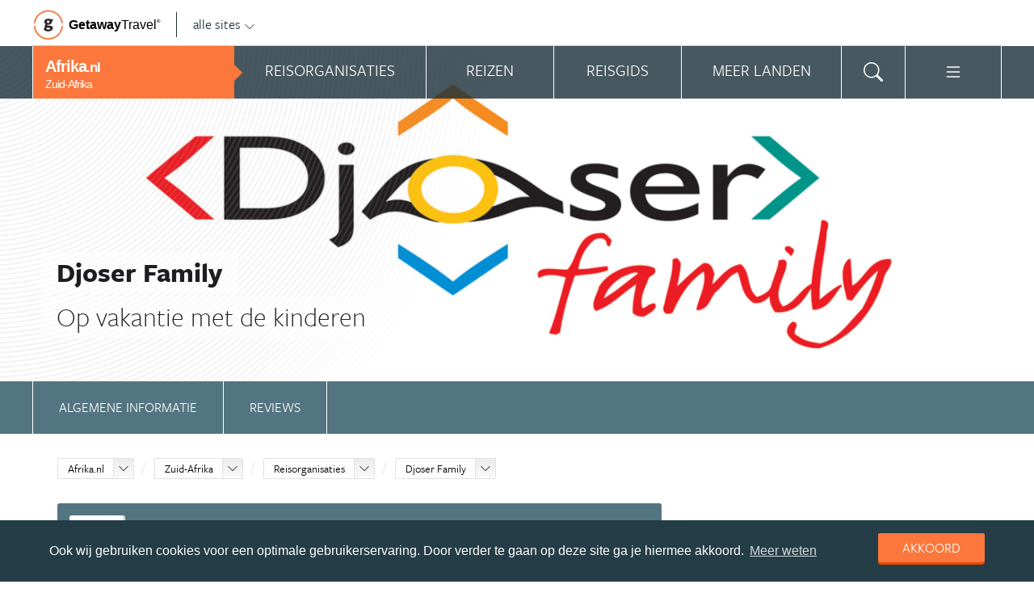

--- FILE ---
content_type: text/html; charset=UTF-8
request_url: https://www.afrika.nl/organisatie/djoser-family/?country_slug=zuid-afrika
body_size: 20400
content:
<!DOCTYPE html>
<html xmlns="https://www.w3.org/1999/xhtml">
    <!-- Page generated at 2026-01-25 03:30:26 -->
    <head >
        <meta http-equiv="language" content="nl" />
        <meta name="viewport" content="width=device-width, initial-scale=1.0, maximum-scale=1, user-scalable=no">
        <meta name="format-detection" content="telephone=no">
        <meta name="SKYPE_TOOLBAR" content="SKYPE_TOOLBAR_PARSER_COMPATIBLE" />
                    <title>Djoser Family - Afrika.nl</title>
            <meta name="robots" content="index, follow, noodp" />
<meta http-equiv="Content-Type" content="text/html; charset=utf-8" />

            
                                                    
                            <meta property="og:url" content="https://www.Afrika.nl/organisatie/djoser-family/" />

<meta property="og:site_name" content="Afrika.nl"/>

    <meta property="fb:app_id" content="1646982515621769" />

    <meta property="og:type" content="article" />
    <meta property="article:author" content="https://www.facebook.com/AfrikaNL" />
    <meta property="article:publisher" content="https://www.facebook.com/AfrikaNL" />

<link rel="apple-touch-icon" sizes="57x57" href="/favicon/apple-touch-icon-57x57.png">
<link rel="apple-touch-icon" sizes="60x60" href="/favicon/apple-touch-icon-60x60.png">
<link rel="apple-touch-icon" sizes="72x72" href="/favicon/apple-touch-icon-72x72.png">
<link rel="apple-touch-icon" sizes="76x76" href="/favicon/apple-touch-icon-76x76.png">
<link rel="apple-touch-icon" sizes="114x114" href="/favicon/apple-touch-icon-114x114.png">
<link rel="apple-touch-icon" sizes="120x120" href="/favicon/apple-touch-icon-120x120.png">
<link rel="apple-touch-icon" sizes="144x144" href="/favicon/apple-touch-icon-144x144.png">
<link rel="apple-touch-icon" sizes="152x152" href="/favicon/apple-touch-icon-152x152.png">
<link rel="apple-touch-icon" sizes="180x180" href="/favicon/apple-touch-icon-180x180.png">
<link rel="icon" type="image/png" href="/favicon/favicon-32x32.png" sizes="32x32">
<link rel="icon" type="image/png" href="/favicon/favicon-194x194.png" sizes="194x194">
<link rel="icon" type="image/png" href="/favicon/favicon-96x96.png" sizes="96x96">
<link rel="icon" type="image/png" href="/favicon/android-chrome-192x192.png" sizes="192x192">
<link rel="icon" type="image/png" href="/favicon/favicon-16x16.png" sizes="16x16">
<link rel="manifest" href="/favicon/manifest.json">
<link rel="mask-icon" href="/favicon/safari-pinned-tab.svg" color="#5bbad5">
<meta name="apple-mobile-web-app-title" content="Getaway Travel">
<meta name="application-name" content="Getaway Travel">
<meta name="msapplication-TileColor" content="#da532c">
<meta name="msapplication-TileImage" content="/favicon/mstile-144x144.png">
<meta name="theme-color" content="#ffffff">
        <link rel="stylesheet" href="/assets/frontend/build/app.772c64dd877da2f410e2.css"/>
            <link rel="canonical" href="https://www.afrika.nl/organisatie/djoser-family/" />
        <script>(function(w,d,s,l,i){w[l]=w[l]||[];w[l].push({'gtm.start':new Date().getTime(),event:'gtm.js'});var f=d.getElementsByTagName(s)[0],j=d.createElement(s),dl=l!='dataLayer'?'&l='+l:'';j.async=true;j.src='https://cdn2.afrika.nl/gtm.js?id='+i+dl;f.parentNode.insertBefore(j,f);})(window,document,'script','dataLayer','GTM-PM3KZX');</script>
    </head>
    <body id="body" class="getaway">
        <div id="fb-root"></div>
        <noscript><iframe src="https://cdn2.afrika.nl/ns.html?id=GTM-PM3KZX" height="0" width="0" style="display:none;visibility:hidden"></iframe></noscript>
        <div class="stick_in_parent">
            <div id="content">
    <div class="header">
        <div class="container">
            <div class="header-top hide-on-mobile">
                <a href="https://getawaytravel.nl" class="header-logo" target="_blank">
                    <img src="[data-uri]" data-src="/assets/frontend/images/g.png" alt="Logo Getaway Travel" class="unveil">
                    <span>Getaway</span><em>Travel<sup>&copy;</sup></em>
                </a>
                <a href="#" data-event-actionpath="Header bestemmingen" data-event-category="Interactie" class="js-toggle-destinations all-destinations">alle sites    <svg><use xlink:href="#svg-chevron-down"></use></svg>
</a>
            </div>
        </div>
    </div>

    <div class="destinations js-destinations">
        <div class="container">
            <div class="category">
                <p class="title">Landen</p>
                <ul>
                                            <li><a href="https://www.amerika.nl/" data-event-category="Getaway Netwerk" data-event-actionpath="Header" data-event-label="Amerika.nl">Amerika.nl</a></li>
                                            <li><a href="https://www.australie.nl/" data-event-category="Getaway Netwerk" data-event-actionpath="Header" data-event-label="Australie.nl">Australie.nl</a></li>
                                            <li><a href="https://www.bali.nl/" data-event-category="Getaway Netwerk" data-event-actionpath="Header" data-event-label="Bali.nl">Bali.nl</a></li>
                                            <li><a href="https://www.indonesie.nl/" data-event-category="Getaway Netwerk" data-event-actionpath="Header" data-event-label="Indonesie.nl">Indonesie.nl</a></li>
                                            <li><a href="https://www.nieuw-zeeland.nl/" data-event-category="Getaway Netwerk" data-event-actionpath="Header" data-event-label="Nieuw-Zeeland.nl">Nieuw-Zeeland.nl</a></li>
                                            <li><a href="https://www.zuid-afrika.nl/" data-event-category="Getaway Netwerk" data-event-actionpath="Header" data-event-label="Zuid-Afrika.nl">Zuid-Afrika.nl</a></li>
                                            <li><a href="https://www.zuidoostazie.nl/" data-event-category="Getaway Netwerk" data-event-actionpath="Header" data-event-label="ZuidoostAzie.nl">ZuidoostAzie.nl</a></li>
                                    </ul>
            </div>
            <div class="category">
                <p class="title">Continenten</p>
                <ul>
                                            <li><a href="https://www.afrika.nl/" data-event-category="Getaway Netwerk" data-event-actionpath="Header" data-event-label="Afrika.nl">Afrika.nl</a></li>
                                            <li><a href="https://www.azie.nl/" data-event-category="Getaway Netwerk" data-event-actionpath="Header" data-event-label="Azie.nl">Azie.nl</a></li>
                                            <li><a href="https://www.zuidamerika.nl/" data-event-category="Getaway Netwerk" data-event-actionpath="Header" data-event-label="ZuidAmerika.nl">ZuidAmerika.nl</a></li>
                                            <li><a href="https://www.middenamerika.nl/" data-event-category="Getaway Netwerk" data-event-actionpath="Header" data-event-label="MiddenAmerika.nl">MiddenAmerika.nl</a></li>
                                            <li><a href="https://www.noordamerika.nl/" data-event-category="Getaway Netwerk" data-event-actionpath="Header" data-event-label="NoordAmerika.nl">NoordAmerika.nl</a></li>
                                            <li><a href="https://www.oceanie.nl/" data-event-category="Getaway Netwerk" data-event-actionpath="Header" data-event-label="Oceanie.nl">Oceanie.nl</a></li>
                                    </ul>
            </div>
        </div>
    </div>
</div>

                            <div class="topbanner banner-max-970">
    <!-- GUIDE_728x90 -->
    <div class="bannerslot is-topbanner" id="banner-guide-content-728-90" data-dfp="AFRIKA.NL-FEATUREROW-970x250" data-dfp-sizes="[[728, 90], [970, 250], [970, 90]]"></div>
</div>

<div class="banner hide-on-small-tablet hide-on-tablet hide-on-desktop">
    <!-- MOB-TOP-320x100  (template: topbanner.html.twig) -->
    <div class="bannerslot" id="banner-mob-top-320-100" data-dfp="AFRIKA.NL-MOB-TOP-320x100" data-dfp-sizes="[[300, 100]]"></div>
</div>
<div id="menu" class="main-menu">
    <div class="row">
        <div class="wrap menu-continent-subsite" id="mainmenu">
            <div class="menu-title item">
                <span class="toggle-mainmenu">menu</span>
                <a href="/" data-event-category="Getaway Netwerk" data-event-actionpath="Logo Getaway" data-event-label="GetAway.nl" id="sitename">
                    <i class="menu-title-main">Afrika<small>.nl</small></i>
                                            <i class="menu-title-sub">Zuid-Afrika</i>
                                    </a>
            </div>
            <div class="main-menu-items">
                                    <div class="item menu-organizations" rel="menu_organizations">
                        <span>Reisorganisaties</span>
                        <span>Reisorganisaties</span>
                    </div>
                                            <div class="item menu-trips" rel="menu_trips">
                            <span>Reizen zoeken</span>
                            <span>Reizen</span>
                        </div>
                                        <div class="item menu-guide" rel="menu_guide">
                        <span>Reisgids</span>
                        <span>Reisgids</span>
                    </div>
                                            <div class="item menu-country" rel="menu_country">
                            <span>Meer landen</span>
                            <span>Meer landen</span>
                        </div>
                                                    <div class="item menu-search" rel="menu_search">
                    <span>Zoeken</span>
                    <span>    <svg><use xlink:href="#svg-search"></use></svg>
</span>
                </div>
                <div class="item menu-more" rel="menu_more">
                    <span>Meer Afrika.nl</span>
                    <span>    <svg><use xlink:href="#svg-list"></use></svg>
</span>
                </div>
                <div class="item menu-other" rel="menu_other">
                    <span>Andere bestemmingen</span>
                    <span></span>
                </div>
            </div>
        </div>
    </div>

    <div class="wrap" id="submenu">
        <div class="closer">    <svg><use xlink:href="#svg-x-lg"></use></svg>
</div>
                    <div class="submenu-pane" id="menu_organizations">
                <div>
                    <p class="title">Reisorganisaties per reissoort</p>
                    <div class="row">
                                                    <ul>
                                                                    <li><a href="/zuid-afrika/rondreizen/" title="Rondreis Zuid-Afrika" data-event-category="Menu" data-event-actionpath="Reisorganisatie rubriek" data-event-label="Rondreizen Zuid-Afrika">Rondreizen Zuid-Afrika</a></li>
                                                                    <li><a href="/zuid-afrika/vliegtickets/" title="Vliegtickets Zuid-Afrika" data-event-category="Menu" data-event-actionpath="Reisorganisatie rubriek" data-event-label="Vliegtickets">Vliegtickets</a></li>
                                                                    <li><a href="/zuid-afrika/camper-huren/" title="Camper huren Zuid-Afrika" data-event-category="Menu" data-event-actionpath="Reisorganisatie rubriek" data-event-label="Camper huren">Camper huren</a></li>
                                                                    <li><a href="/zuid-afrika/reizen-op-maat/" title="Reizen op maat Zuid-Afrika" data-event-category="Menu" data-event-actionpath="Reisorganisatie rubriek" data-event-label="Reizen op maat">Reizen op maat</a></li>
                                                                    <li><a href="/zuid-afrika/vakantie/" title="Vakantie Zuid-Afrika" data-event-category="Menu" data-event-actionpath="Reisorganisatie rubriek" data-event-label="Vakantie">Vakantie</a></li>
                                                                    <li><a href="/zuid-afrika/fly-drives/" title="Fly drives Zuid-Afrika" data-event-category="Menu" data-event-actionpath="Reisorganisatie rubriek" data-event-label="Fly drives">Fly drives</a></li>
                                                                                                    <li class="more"><a href="javascript:;" id="organizations_more_button" data-event-category="Menu" data-event-actionpath="Meer reisorganisatie rubrieken">                        <span class="svg svg--small">
        <span>Meer</span>    <svg><use xlink:href="#svg-chevron-down"></use></svg>

    </span>

</a></li>
                                                            </ul>
                                                    <ul>
                                                                    <li><a href="/zuid-afrika/safari-reizen/" title="Safari reizen Zuid-Afrika" data-event-category="Menu" data-event-actionpath="Reisorganisatie rubriek" data-event-label="Safari reizen">Safari reizen</a></li>
                                                                    <li><a href="/zuid-afrika/groepsreizen/" title="Groepsreizen Zuid-Afrika" data-event-category="Menu" data-event-actionpath="Reisorganisatie rubriek" data-event-label="Groepsreizen">Groepsreizen</a></li>
                                                                    <li><a href="/zuid-afrika/auto-huren/" title="Auto huren Zuid-Afrika" data-event-category="Menu" data-event-actionpath="Reisorganisatie rubriek" data-event-label="Auto huren">Auto huren</a></li>
                                                                    <li><a href="/zuid-afrika/luxe-reizen/" title="Luxe reizen Zuid-Afrika" data-event-category="Menu" data-event-actionpath="Reisorganisatie rubriek" data-event-label="Luxe reizen">Luxe reizen</a></li>
                                                                    <li><a href="/zuid-afrika/bouwstenen/" title="Bouwstenen Zuid-Afrika" data-event-category="Menu" data-event-actionpath="Reisorganisatie rubriek" data-event-label="Bouwstenen">Bouwstenen</a></li>
                                                                    <li><a href="/zuid-afrika/vrijwilligerswerk/" title="Vrijwilligerswerk Zuid-Afrika" data-event-category="Menu" data-event-actionpath="Reisorganisatie rubriek" data-event-label="Vrijwilligerswerk">Vrijwilligerswerk</a></li>
                                                                                            </ul>
                                            </div>
                    <div class="row" id="organizations_more_block" style="display:none;">
                                                    <ul>
                                                                    <li><a href="/zuid-afrika/specialisten/"  title="Specialisten Zuid-Afrika" data-event-category="Menu" data-event-actionpath="Reisorganisatie rubriek" data-event-label="Specialisten">Specialisten</a></li>
                                                                    <li><a href="/zuid-afrika/fietsvakanties/"  title="Fietsvakanties Zuid-Afrika" data-event-category="Menu" data-event-actionpath="Reisorganisatie rubriek" data-event-label="Fietsvakanties">Fietsvakanties</a></li>
                                                                    <li><a href="/zuid-afrika/familiereizen/"  title="Familiereizen Zuid-Afrika" data-event-category="Menu" data-event-actionpath="Reisorganisatie rubriek" data-event-label="Familiereizen">Familiereizen</a></li>
                                                                    <li><a href="/zuid-afrika/jongerenreizen/"  title="Jongerenreizen Zuid-Afrika" data-event-category="Menu" data-event-actionpath="Reisorganisatie rubriek" data-event-label="Jongerenreizen">Jongerenreizen</a></li>
                                                            </ul>
                                                    <ul>
                                                                    <li><a href="/zuid-afrika/backpacken/"  title="Backpacken Zuid-Afrika" data-event-category="Menu" data-event-actionpath="Reisorganisatie rubriek" data-event-label="Backpacken">Backpacken</a></li>
                                                                    <li><a href="/zuid-afrika/hotels/"  title="Hotels Zuid-Afrika" data-event-category="Menu" data-event-actionpath="Reisorganisatie rubriek" data-event-label="Hotels">Hotels</a></li>
                                                                    <li><a href="/zuid-afrika/wandelvakanties/"  title="Wandelvakanties Zuid-Afrika" data-event-category="Menu" data-event-actionpath="Reisorganisatie rubriek" data-event-label="Wandelvakanties">Wandelvakanties</a></li>
                                                            </ul>
                                            </div>
                </div>
                <div class="menucontent">
                    <p>De beste aanbieders op een rij!</p>

<p>Op Afrika.nl vind je de beste aanbieders van vakantie reizen naar Zuid-Afrika. Zoek, vergelijk en vind de aanbieder die bij je past! Vraag brochures aan, schrijf je in voor nieuwsbrieven of volg de Zuid-Afrika&nbsp;specialisten op Facebook!</p>
                                            <p>
                            <a href="/zuid-afrika/rondreizen/" class="blocklink" data-event-category="Menu" data-event-actionpath="Reisorganisatie hoofdrubriek">Bekijk rondreis aanbieders</a>
                        </p>
                                    </div>
            </div>

            <div class="submenu-pane"  id="menu_country">
    <p class="title">Kies een land</p>
            <div class="category">
            <ul>
                                                            <li>
                            <a href="/botswana/" title="Botswana" data-event-category="Menu" data-event-actionpath="Site land reisgids" data-event-label="Botswana">
                                Botswana
                            </a>
                        </li>
                                                                                <li>
                            <a href="/egypte/" title="Egypte" data-event-category="Menu" data-event-actionpath="Site land reisgids" data-event-label="Egypte">
                                Egypte
                            </a>
                        </li>
                                                                                <li>
                            <a href="/gambia/" title="Gambia" data-event-category="Menu" data-event-actionpath="Site land reisgids" data-event-label="Gambia">
                                Gambia
                            </a>
                        </li>
                                                                                <li>
                            <a href="/ghana/" title="Ghana" data-event-category="Menu" data-event-actionpath="Site land reisgids" data-event-label="Ghana">
                                Ghana
                            </a>
                        </li>
                                                                                <li>
                            <a href="/kaapverdie/" title="Kaapverdië" data-event-category="Menu" data-event-actionpath="Site land reisgids" data-event-label="Kaapverdië">
                                Kaapverdië
                            </a>
                        </li>
                                                </ul>
        </div>
            <div class="category">
            <ul>
                                                            <li>
                            <a href="/kenia/" title="Kenia" data-event-category="Menu" data-event-actionpath="Site land reisgids" data-event-label="Kenia">
                                Kenia
                            </a>
                        </li>
                                                                                <li>
                            <a href="/lesotho/" title="Lesotho" data-event-category="Menu" data-event-actionpath="Site land reisgids" data-event-label="Lesotho">
                                Lesotho
                            </a>
                        </li>
                                                                                <li>
                            <a href="/madagaskar/" title="Madagaskar" data-event-category="Menu" data-event-actionpath="Site land reisgids" data-event-label="Madagaskar">
                                Madagaskar
                            </a>
                        </li>
                                                                                <li>
                            <a href="/malawi/" title="Malawi" data-event-category="Menu" data-event-actionpath="Site land reisgids" data-event-label="Malawi">
                                Malawi
                            </a>
                        </li>
                                                                                <li>
                            <a href="/marokko/" title="Marokko" data-event-category="Menu" data-event-actionpath="Site land reisgids" data-event-label="Marokko">
                                Marokko
                            </a>
                        </li>
                                                </ul>
        </div>
            <div class="category">
            <ul>
                                                            <li>
                            <a href="/mozambique/" title="Mozambique" data-event-category="Menu" data-event-actionpath="Site land reisgids" data-event-label="Mozambique">
                                Mozambique
                            </a>
                        </li>
                                                                                <li>
                            <a href="/namibie/" title="Namibië" data-event-category="Menu" data-event-actionpath="Site land reisgids" data-event-label="Namibië">
                                Namibië
                            </a>
                        </li>
                                                                                <li>
                            <a href="/oeganda/" title="Oeganda" data-event-category="Menu" data-event-actionpath="Site land reisgids" data-event-label="Oeganda">
                                Oeganda
                            </a>
                        </li>
                                                                                <li>
                            <a href="/seychellen/" title="Seychellen" data-event-category="Menu" data-event-actionpath="Site land reisgids" data-event-label="Seychellen">
                                Seychellen
                            </a>
                        </li>
                                                                                <li>
                            <a href="/swaziland/" title="Swaziland" data-event-category="Menu" data-event-actionpath="Site land reisgids" data-event-label="Swaziland">
                                Swaziland
                            </a>
                        </li>
                                                </ul>
        </div>
            <div class="category">
            <ul>
                                                            <li>
                            <a href="/tanzania/" title="Tanzania" data-event-category="Menu" data-event-actionpath="Site land reisgids" data-event-label="Tanzania">
                                Tanzania
                            </a>
                        </li>
                                                                                <li>
                            <a href="/tunesie/" title="Tunesië" data-event-category="Menu" data-event-actionpath="Site land reisgids" data-event-label="Tunesië">
                                Tunesië
                            </a>
                        </li>
                                                                                <li>
                            <a href="/zambia/" title="Zambia" data-event-category="Menu" data-event-actionpath="Site land reisgids" data-event-label="Zambia">
                                Zambia
                            </a>
                        </li>
                                                                                <li>
                            <a href="/zimbabwe/" title="Zimbabwe" data-event-category="Menu" data-event-actionpath="Site land reisgids" data-event-label="Zimbabwe">
                                Zimbabwe
                            </a>
                        </li>
                                                                                <li>
                            <a href="/zuid-afrika/" title="Zuid-Afrika" data-event-category="Menu" data-event-actionpath="Site land reisgids" data-event-label="Zuid-Afrika">
                                Zuid-Afrika
                            </a>
                        </li>
                                                </ul>
        </div>
    </div>

                            <div class="submenu-pane"  id="menu_trips">
                                            <div>
                            <p class="title">Zuid-Afrika reizen</p>
                            <ul>
                                <li><a href="/zuid-afrika/reizen/" title="Vind jouw ideale Zuid-Afrika reis" data-event-category="Menu" data-event-actionpath="Reizen allen">Alle reizen naar Zuid-Afrika</a></li>
                            </ul>
                        </div>
                        <div>
                            <p class="title">Afrika reizen</p>
                            <ul>
                                                                                                <li><a href="/reizen/aanbiedingen/?country_slug=zuid-afrika" title="Top 10 Afrika reizen" data-event-category="Menu" data-event-actionpath="Reizen top 10">Top 10 Afrika reizen</a></li>
                                <li><a href="/speciale-aanbieding/" title="Reis van de maand Afrika" data-event-category="Menu" data-event-actionpath="Reis van de maand">Reis van de maand Afrika</a></li>
                            </ul>
                        </div>
                        <div class="menucontent">
                            <p>De beste reizen op een rij!</p>

<p>Op Afrika.nl vind je het meest uitgebreide aanbod van reizen naar Zuid-Afrika.</p>
                            <p><a href="/zuid-afrika/reizen/" class="blocklink" title="Vind jouw ideale Zuid-Afrika reis">Alle reizen naar Zuid-Afrika</a></p>
                        </div>
                                    </div>
            
            <div class="submenu-pane" id="menu_guide">
                                    <div class="category">
                        <p class="title">
                                                            <a href="/zuid-afrika/" title="Highlights" data-event-category="Menu" data-event-actionpath="Reisgids header" data-event-label="Highlights">Highlights</a>
                                                    </p>
                        <ul>
                                                            <li><a href="/zuid-afrika/reisgids/kaapstad-zuid-afrika/" title="Kaapstad" data-event-category="Menu" data-event-actionpath="Reisgids item" data-event-label="Kaapstad">Kaapstad</a></li>
                                                            <li><a href="/zuid-afrika/reisgids/johannesburg-zuid-afrika/" title="Johannesburg" data-event-category="Menu" data-event-actionpath="Reisgids item" data-event-label="Johannesburg">Johannesburg</a></li>
                                                            <li><a href="/zuid-afrika/reisgids/tafelberg-zuid-afrika/" title="Tafelberg" data-event-category="Menu" data-event-actionpath="Reisgids item" data-event-label="Tafelberg">Tafelberg</a></li>
                                                            <li><a href="/zuid-afrika/reisgids/krugerpark-zuid-afrika/" title="Krugerpark" data-event-category="Menu" data-event-actionpath="Reisgids item" data-event-label="Krugerpark">Krugerpark</a></li>
                                                            <li><a href="/zuid-afrika/reisgids/pretoria-zuid-afrika/" title="Pretoria" data-event-category="Menu" data-event-actionpath="Reisgids item" data-event-label="Pretoria">Pretoria</a></li>
                                                            <li><a href="/zuid-afrika/reisgids/durban-zuid-afrika/" title="Durban" data-event-category="Menu" data-event-actionpath="Reisgids item" data-event-label="Durban">Durban</a></li>
                                                            <li><a href="/zuid-afrika/reisgids/drakensberge/" title="Drakensberge" data-event-category="Menu" data-event-actionpath="Reisgids item" data-event-label="Drakensberge">Drakensberge</a></li>
                                                            <li><a href="/zuid-afrika/reisgids/robbeneiland-zuid-afrika/" title="Robbeneiland" data-event-category="Menu" data-event-actionpath="Reisgids item" data-event-label="Robbeneiland">Robbeneiland</a></li>
                                                            <li><a href="/zuid-afrika/reisgids/soweto-zuid-afrika/" title="Soweto" data-event-category="Menu" data-event-actionpath="Reisgids item" data-event-label="Soweto">Soweto</a></li>
                                                            <li><a href="/zuid-afrika/reisgids/blyderiver-canyon/" title="Blyde River Canyon" data-event-category="Menu" data-event-actionpath="Reisgids item" data-event-label="Blyde River Canyon">Blyde River Canyon</a></li>
                                                            <li><a href="/zuid-afrika/reisgids/pilanesberg/" title="Pilanesberg" data-event-category="Menu" data-event-actionpath="Reisgids item" data-event-label="Pilanesberg">Pilanesberg</a></li>
                                                            <li><a href="/zuid-afrika/reisgids/karoo/" title="Karoo" data-event-category="Menu" data-event-actionpath="Reisgids item" data-event-label="Karoo">Karoo</a></li>
                                                            <li><a href="/zuid-afrika/reisgids/addo-elephant-national-park-zuid-afrika/" title="Addo Elephant National Park" data-event-category="Menu" data-event-actionpath="Reisgids item" data-event-label="Addo Elephant">Addo Elephant</a></li>
                                                            <li><a href="/zuid-afrika/reisgids/wijnlanden/" title="Wijnlanden" data-event-category="Menu" data-event-actionpath="Reisgids item" data-event-label="Wijnlanden">Wijnlanden</a></li>
                                                        <!-- more -->
                                                                                        <li class="more"><a href="/zuid-afrika/" data-event-category="Menu" data-event-actionpath="Reisgids meer" data-event-label="Highlights">                        <span class="svg svg--small">
        <span>Alle highlights</span>    <svg><use xlink:href="#svg-chevron-right"></use></svg>

    </span>

</a></li>
                                                    </ul>
                    </div>
                                    <div class="category">
                        <p class="title">
                                                            <a href="/zuid-afrika/reisgids/praktische-informatie/" title="Praktische informatie" data-event-category="Menu" data-event-actionpath="Reisgids header" data-event-label="Praktische informatie">Praktische informatie</a>
                                                    </p>
                        <ul>
                                                            <li><a href="/zuid-afrika/reisgids/zuid-afrika-inentingen-vaccinaties/" title="Zuid-Afrika inentingen &amp; vaccinaties" data-event-category="Menu" data-event-actionpath="Reisgids item" data-event-label="Inentingen">Inentingen</a></li>
                                                            <li><a href="/zuid-afrika/reisgids/zuid-afrika-paspoort-en-visum/" title="Zuid-Afrika paspoort en visum" data-event-category="Menu" data-event-actionpath="Reisgids item" data-event-label="Visum">Visum</a></li>
                                                            <li><a href="/zuid-afrika/reisgids/zuid-afrika-beste-reistijd/" title="Zuid-Afrika Beste reistijd" data-event-category="Menu" data-event-actionpath="Reisgids item" data-event-label="Beste reistijd">Beste reistijd</a></li>
                                                            <li><a href="/zuid-afrika/reisgids/zuid-afrika-weer/" title="Zuid-Afrika weer" data-event-category="Menu" data-event-actionpath="Reisgids item" data-event-label="Weer">Weer</a></li>
                                                            <li><a href="/zuid-afrika/reisgids/zuid-afrika-klimaat/" title="Zuid-Afrika Klimaat" data-event-category="Menu" data-event-actionpath="Reisgids item" data-event-label="Klimaat">Klimaat</a></li>
                                                            <li><a href="/zuid-afrika/reisgids/zuid-afrika-tijdsverschil/" title="Zuid-Afrika tijdsverschil" data-event-category="Menu" data-event-actionpath="Reisgids item" data-event-label="Tijdsverschil">Tijdsverschil</a></li>
                                                            <li><a href="/zuid-afrika/reisgids/ambassade-consulaat-zuid-afrika/" title="Ambassade &amp; Consulaat Zuid-Afrika" data-event-category="Menu" data-event-actionpath="Reisgids item" data-event-label="Ambassade">Ambassade</a></li>
                                                            <li><a href="/zuid-afrika/reisgids/zuid-afrika-vervoer/" title="Zuid-Afrika vervoer" data-event-category="Menu" data-event-actionpath="Reisgids item" data-event-label="Vervoer">Vervoer</a></li>
                                                            <li><a href="/zuid-afrika/reisgids/zuid-afrika-geld-koers-kosten/" title="Zuid-Afrika Geld, Koers &amp; Kosten" data-event-category="Menu" data-event-actionpath="Reisgids item" data-event-label="Kosten">Kosten</a></li>
                                                            <li><a href="/zuid-afrika/reisgids/zuid-afrika-veiligheid/" title="Zuid-Afrika veiligheid" data-event-category="Menu" data-event-actionpath="Reisgids item" data-event-label="Veiligheid">Veiligheid</a></li>
                                                            <li><a href="/zuid-afrika/reisgids/religie-tradities-zuid-afrika/" title="Religie &amp; Tradities Zuid-Afrika" data-event-category="Menu" data-event-actionpath="Reisgids item" data-event-label="Religie">Religie</a></li>
                                                            <li><a href="/zuid-afrika/reisgids/zuid-afrika-accommodaties/" title="Zuid-Afrika Accommodaties" data-event-category="Menu" data-event-actionpath="Reisgids item" data-event-label="Accommodatie">Accommodatie</a></li>
                                                            <li><a href="/zuid-afrika/reisgids/zuid-afrika-feestdagen-festivals/" title="Zuid-Afrika Feestdagen &amp; Festivals" data-event-category="Menu" data-event-actionpath="Reisgids item" data-event-label="Feestdagen">Feestdagen</a></li>
                                                        <!-- more -->
                                                                                        <li class="more"><a href="/zuid-afrika/reisgids/praktische-informatie/" data-event-category="Menu" data-event-actionpath="Reisgids meer" data-event-label="Praktische informatie">                        <span class="svg svg--small">
        <span>Meer tips</span>    <svg><use xlink:href="#svg-chevron-right"></use></svg>

    </span>

</a></li>
                                                    </ul>
                    </div>
                                    <div class="category">
                        <p class="title">
                                                            <a href="/zuid-afrika/reisgids/achtergronden/" title="Achtergronden" data-event-category="Menu" data-event-actionpath="Reisgids header" data-event-label="Achtergronden">Achtergronden</a>
                                                    </p>
                        <ul>
                                                            <li><a href="/zuid-afrika/reisgids/zuidafrika-blog/" title="Dé Zuid-Afrika.nl Blog" data-event-category="Menu" data-event-actionpath="Reisgids item" data-event-label="Blog">Blog</a></li>
                                                            <li><a href="/zuid-afrika/reisgids/mensen-nelson-mandela/" title="Mensen: Nelson Mandela" data-event-category="Menu" data-event-actionpath="Reisgids item" data-event-label="Nelson Mandela">Nelson Mandela</a></li>
                                                            <li><a href="/zuid-afrika/reisgids/alternatieve-apartheid/" title="Alternatieve apartheid in Zuid-Afrika" data-event-category="Menu" data-event-actionpath="Reisgids item" data-event-label="Apartheid">Apartheid</a></li>
                                                            <li><a href="/zuid-afrika/reisgids/eten-braaien-met-boerewors/" title="Eten: braaien met boerewors" data-event-category="Menu" data-event-actionpath="Reisgids item" data-event-label="Zuid-Afrikaanse braai">Zuid-Afrikaanse braai</a></li>
                                                            <li><a href="/zuid-afrika/reisgids/eten-bunny-chow-curry-in-brood/" title="Eten: Bunny Chow, curry in brood" data-event-category="Menu" data-event-actionpath="Reisgids item" data-event-label="Recept Bunny Chow">Recept Bunny Chow</a></li>
                                                        <!-- more -->
                                                                                        <li class="more"><a href="/zuid-afrika/reisgids/achtergronden/" data-event-category="Menu" data-event-actionpath="Reisgids meer" data-event-label="Achtergronden">                        <span class="svg svg--small">
        <span>Alle achtergronden</span>    <svg><use xlink:href="#svg-chevron-right"></use></svg>

    </span>

</a></li>
                                                    </ul>
                    </div>
                                            </div>
        

        <div class="submenu-pane" id="menu_search">
            <form method="get" action="/zoeken/">
                <input type="text" class="text" name="q">
                <input type="submit" value="zoeken" class="blockbutton small orange">
            </form>
        </div>

        <div class="submenu-pane" id="menu_more">
            <ul>
                                                                    <li><a href="/columns/" data-event-category="Menu" data-event-actionpath="Meer columns">Columns</a></li>
                                <li><a href="/nieuwsbrief-inschrijven/" data-event-category="Menu" data-event-actionpath="Meer nieuwsbrief">Nieuwsbrief</a></li>
            </ul>
        </div>

        <div class="submenu-pane" id="menu_other">
            <div class="category">
                <p class="title">Landen</p>
                <ul>
                                                                        <li><a href="https://www.amerika.nl/" target="_blank" data-event-category="Getaway Netwerk" data-event-actionpath="Header" data-event-label="Amerika.nl">Amerika.nl</a></li>
                                                                                                <li><a href="https://www.australie.nl/" target="_blank" data-event-category="Getaway Netwerk" data-event-actionpath="Header" data-event-label="Australie.nl">Australie.nl</a></li>
                                                                                                <li><a href="https://www.bali.nl/" target="_blank" data-event-category="Getaway Netwerk" data-event-actionpath="Header" data-event-label="Bali.nl">Bali.nl</a></li>
                                                                                                <li><a href="https://www.indonesie.nl/" target="_blank" data-event-category="Getaway Netwerk" data-event-actionpath="Header" data-event-label="Indonesie.nl">Indonesie.nl</a></li>
                                                                                                <li><a href="https://www.nieuw-zeeland.nl/" target="_blank" data-event-category="Getaway Netwerk" data-event-actionpath="Header" data-event-label="Nieuw-Zeeland.nl">Nieuw-Zeeland.nl</a></li>
                                                                                                <li><a href="https://www.zuid-afrika.nl/" target="_blank" data-event-category="Getaway Netwerk" data-event-actionpath="Header" data-event-label="Zuid-Afrika.nl">Zuid-Afrika.nl</a></li>
                                                                                                <li><a href="https://www.zuidoostazie.nl/" target="_blank" data-event-category="Getaway Netwerk" data-event-actionpath="Header" data-event-label="ZuidoostAzie.nl">ZuidoostAzie.nl</a></li>
                                                            </ul>
            </div>
            <div class="category">
                <p class="title">Continenten</p>
                <ul>
                                                                                                                    <li><a href="https://www.azie.nl/" target="_blank" data-event-category="Getaway Netwerk" data-event-actionpath="Header" data-event-label="Azie.nl">Azie.nl</a></li>
                                                                                                <li><a href="https://www.zuidamerika.nl/" target="_blank" data-event-category="Getaway Netwerk" data-event-actionpath="Header" data-event-label="ZuidAmerika.nl">ZuidAmerika.nl</a></li>
                                                                                                <li><a href="https://www.middenamerika.nl/" target="_blank" data-event-category="Getaway Netwerk" data-event-actionpath="Header" data-event-label="MiddenAmerika.nl">MiddenAmerika.nl</a></li>
                                                                                                <li><a href="https://www.noordamerika.nl/" target="_blank" data-event-category="Getaway Netwerk" data-event-actionpath="Header" data-event-label="NoordAmerika.nl">NoordAmerika.nl</a></li>
                                                                                                <li><a href="https://www.oceanie.nl/" target="_blank" data-event-category="Getaway Netwerk" data-event-actionpath="Header" data-event-label="Oceanie.nl">Oceanie.nl</a></li>
                                                            </ul>
            </div>
        </div>
    </div>
</div>

            
                            <div id="feature">
                        
                
                
                
    
        
                
            <div id="photo" class="unveil" data-background-image="https://cdn.afrika.nl/media/cache/topfeature/media/organization/0001/78/7bdf8978164d02cce6f905de7501ff42d5e4ffc5.jpeg" style="background-position: center center;"  onload="" >
            
            <div id="circles"></div>
            <div id="title">
                <div class="wrap">
                    <span>Djoser Family</span>

                                            <span>Op vakantie met de kinderen</span>
                                    </div>
            </div>
        </div>
    </div>
            
                <!-- Stick in parent end & begin -->
</div>
<div>
    <div class="submenu is-sticky js-submenu" id="tabs" data-more="Meer over Djoser Family">
        <nav class="submenu-nav">
                    <ul>
            
                <li class="first">        <a href="/zuid-afrika/organisatie/djoser-family/" class="submenu-item">Algemene informatie</a>        
    </li>

    
                <li class="last">        <a href="/zuid-afrika/organisatie/djoser-family/reviews/" class="submenu-item">Reviews</a>        
    </li>


    </ul>

        </nav>
    </div>


    <section class="guide white separator organization-content" data-event-actionpath="Organisatie detailpagina">
        <div class="wrap">
            <div class="crumb">
                <ol class="breadcrumb" itemscope itemtype="http://schema.org/BreadcrumbList">
                    <li itemprop="itemListElement" itemscope
        itemtype="http://schema.org/ListItem">
    <div class="dropdownselect small">
        <span class="dropdown-toggle">
            <a href="/" itemprop="item">Afrika.nl</a>
            <meta itemprop="name" content="Afrika.nl">
            <meta itemprop="position" content="1">
            <span class="icon"></span>
        </span>

        <span class="dropdown dropdown-anchor-right dropdown-relative">
            <ul class="dropdown-menu">
                                                                                                <li><a href="https://www.amerika.nl/" class="external" target="_blank"
                                    data-event-category="Getaway Netwerk" data-event-actionpath="Kruimelpad"
                                    data-event-label="Amerika.nl">Amerika.nl</a>
                                                                                <li><a href="https://www.australie.nl/" class="external" target="_blank"
                                    data-event-category="Getaway Netwerk" data-event-actionpath="Kruimelpad"
                                    data-event-label="Australie.nl">Australie.nl</a>
                                                                                <li><a href="https://www.azie.nl/" class="external" target="_blank"
                                    data-event-category="Getaway Netwerk" data-event-actionpath="Kruimelpad"
                                    data-event-label="Azie.nl">Azie.nl</a>
                                                                                <li><a href="https://www.bali.nl/" class="external" target="_blank"
                                    data-event-category="Getaway Netwerk" data-event-actionpath="Kruimelpad"
                                    data-event-label="Bali.nl">Bali.nl</a>
                                                                                <li><a href="https://www.indonesie.nl/" class="external" target="_blank"
                                    data-event-category="Getaway Netwerk" data-event-actionpath="Kruimelpad"
                                    data-event-label="Indonesie.nl">Indonesie.nl</a>
                                                                                <li><a href="https://www.zuidamerika.nl/" class="external" target="_blank"
                                    data-event-category="Getaway Netwerk" data-event-actionpath="Kruimelpad"
                                    data-event-label="ZuidAmerika.nl">ZuidAmerika.nl</a>
                                                                                <li><a href="https://www.middenamerika.nl/" class="external" target="_blank"
                                    data-event-category="Getaway Netwerk" data-event-actionpath="Kruimelpad"
                                    data-event-label="MiddenAmerika.nl">MiddenAmerika.nl</a>
                                                                                <li><a href="https://www.nieuw-zeeland.nl/" class="external" target="_blank"
                                    data-event-category="Getaway Netwerk" data-event-actionpath="Kruimelpad"
                                    data-event-label="Nieuw-Zeeland.nl">Nieuw-Zeeland.nl</a>
                                                                                <li><a href="https://www.noordamerika.nl/" class="external" target="_blank"
                                    data-event-category="Getaway Netwerk" data-event-actionpath="Kruimelpad"
                                    data-event-label="NoordAmerika.nl">NoordAmerika.nl</a>
                                                                                <li><a href="https://www.oceanie.nl/" class="external" target="_blank"
                                    data-event-category="Getaway Netwerk" data-event-actionpath="Kruimelpad"
                                    data-event-label="Oceanie.nl">Oceanie.nl</a>
                                                                                <li><a href="https://www.zuid-afrika.nl/" class="external" target="_blank"
                                    data-event-category="Getaway Netwerk" data-event-actionpath="Kruimelpad"
                                    data-event-label="Zuid-Afrika.nl">Zuid-Afrika.nl</a>
                                                                                <li><a href="https://www.zuidoostazie.nl/" class="external" target="_blank"
                                    data-event-category="Getaway Netwerk" data-event-actionpath="Kruimelpad"
                                    data-event-label="ZuidoostAzie.nl">ZuidoostAzie.nl</a>
                                                </ul>
        </span>
    </div>
</li>


                                                                        <li itemprop="itemListElement" itemscope
        itemtype="http://schema.org/ListItem">
    <div class="dropdownselect small">
        <span class="dropdown-toggle">
                            <a href="/zuid-afrika/"
                        itemprop="item">Zuid-Afrika</a>
                <meta itemprop="name" content="Zuid-Afrika">
                <meta itemprop="position" content="2">
                        <span class="icon"></span>
        </span>

        <span class="dropdown dropdown-anchor-right dropdown-relative">
            <ul class="dropdown-menu">
                                                            <li><a href="/botswana/"
                                    data-event-category="Getaway Netwerk" data-event-actionpath="Kruimelpad"
                                    data-event-label="Botswana">Botswana</a></li>
                                                                                <li><a href="/egypte/"
                                    data-event-category="Getaway Netwerk" data-event-actionpath="Kruimelpad"
                                    data-event-label="Egypte">Egypte</a></li>
                                                                                <li><a href="/gambia/"
                                    data-event-category="Getaway Netwerk" data-event-actionpath="Kruimelpad"
                                    data-event-label="Gambia">Gambia</a></li>
                                                                                <li><a href="/ghana/"
                                    data-event-category="Getaway Netwerk" data-event-actionpath="Kruimelpad"
                                    data-event-label="Ghana">Ghana</a></li>
                                                                                <li><a href="/kaapverdie/"
                                    data-event-category="Getaway Netwerk" data-event-actionpath="Kruimelpad"
                                    data-event-label="Kaapverdië">Kaapverdië</a></li>
                                                                                <li><a href="/kenia/"
                                    data-event-category="Getaway Netwerk" data-event-actionpath="Kruimelpad"
                                    data-event-label="Kenia">Kenia</a></li>
                                                                                <li><a href="/lesotho/"
                                    data-event-category="Getaway Netwerk" data-event-actionpath="Kruimelpad"
                                    data-event-label="Lesotho">Lesotho</a></li>
                                                                                <li><a href="/madagaskar/"
                                    data-event-category="Getaway Netwerk" data-event-actionpath="Kruimelpad"
                                    data-event-label="Madagaskar">Madagaskar</a></li>
                                                                                <li><a href="/malawi/"
                                    data-event-category="Getaway Netwerk" data-event-actionpath="Kruimelpad"
                                    data-event-label="Malawi">Malawi</a></li>
                                                                                <li><a href="/marokko/"
                                    data-event-category="Getaway Netwerk" data-event-actionpath="Kruimelpad"
                                    data-event-label="Marokko">Marokko</a></li>
                                                                                <li><a href="/mozambique/"
                                    data-event-category="Getaway Netwerk" data-event-actionpath="Kruimelpad"
                                    data-event-label="Mozambique">Mozambique</a></li>
                                                                                <li><a href="/namibie/"
                                    data-event-category="Getaway Netwerk" data-event-actionpath="Kruimelpad"
                                    data-event-label="Namibië">Namibië</a></li>
                                                                                <li><a href="/oeganda/"
                                    data-event-category="Getaway Netwerk" data-event-actionpath="Kruimelpad"
                                    data-event-label="Oeganda">Oeganda</a></li>
                                                                                <li><a href="/seychellen/"
                                    data-event-category="Getaway Netwerk" data-event-actionpath="Kruimelpad"
                                    data-event-label="Seychellen">Seychellen</a></li>
                                                                                <li><a href="/swaziland/"
                                    data-event-category="Getaway Netwerk" data-event-actionpath="Kruimelpad"
                                    data-event-label="Swaziland">Swaziland</a></li>
                                                                                <li><a href="/tanzania/"
                                    data-event-category="Getaway Netwerk" data-event-actionpath="Kruimelpad"
                                    data-event-label="Tanzania">Tanzania</a></li>
                                                                                <li><a href="/tunesie/"
                                    data-event-category="Getaway Netwerk" data-event-actionpath="Kruimelpad"
                                    data-event-label="Tunesië">Tunesië</a></li>
                                                                                <li><a href="/zambia/"
                                    data-event-category="Getaway Netwerk" data-event-actionpath="Kruimelpad"
                                    data-event-label="Zambia">Zambia</a></li>
                                                                                <li><a href="/zimbabwe/"
                                    data-event-category="Getaway Netwerk" data-event-actionpath="Kruimelpad"
                                    data-event-label="Zimbabwe">Zimbabwe</a></li>
                                                                                    </ul>
        </span>
    </div>
</li>

                            <li itemprop="itemListElement" itemscope
        itemtype="http://schema.org/ListItem">
    <div class="dropdownselect small">
        <span class="dropdown-toggle">
            <a href="/zuid-afrika/organisaties/"
                    itemprop="item">Reisorganisaties</a>
            <meta itemprop="name" content="Reisorganisaties">
            <meta itemprop="position" content="3">
            <span class="icon"></span>
        </span>

        <span class="dropdown dropdown-anchor-right dropdown-relative">
            <ul class="dropdown-menu">
                <li><a href="/zuid-afrika/reizen/">Reizen</a></li>
                <li><a href="/zuid-afrika/reisgids/">Reisgids</a></li>
            </ul>
        </span>
    </div>
</li>

                            <li itemprop="itemListElement" itemscope
        itemtype="http://schema.org/ListItem">
        <div class="dropdownselect small">
    <span class="dropdown-toggle">
                        <a href="/zuid-afrika/organisatie/djoser-family/"
                itemprop="item">Djoser Family</a>
                    <span class="icon"></span>
                <meta itemprop="name" content="Djoser Family">
        <meta itemprop="position" content="4">
            </span>
        <span class="dropdown dropdown-anchor-right dropdown-scroll dropdown-relative">
                <ul class="dropdown-menu">
                                            <li><a href="/zuid-afrika/organisatie/333travel/">333travel</a></li>
                                            <li><a href="/zuid-afrika/organisatie/activity-international/">Activity International</a></li>
                                            <li><a href="/zuid-afrika/organisatie/afrika-online/">Afrika Online</a></li>
                                            <li><a href="/zuid-afrika/organisatie/afrika-safari/">Afrika Safari</a></li>
                                            <li><a href="/zuid-afrika/organisatie/ambiancetravel/">AmbianceTravel</a></li>
                                            <li><a href="/zuid-afrika/organisatie/anwb-vakantie/">ANWB Vakantie</a></li>
                                            <li><a href="/zuid-afrika/organisatie/better-places/">Better Places</a></li>
                                            <li><a href="/zuid-afrika/organisatie/booking-com/">Booking.com</a></li>
                                            <li><a href="/zuid-afrika/organisatie/djoser/">Djoser</a></li>
                                            <li><a href="/zuid-afrika/organisatie/easyterra/">EasyTerra</a></li>
                                            <li><a href="/zuid-afrika/organisatie/expedia/">Expedia</a></li>
                                            <li><a href="/zuid-afrika/organisatie/kidsreizen/">KidsReizen</a></li>
                                            <li><a href="/zuid-afrika/organisatie/nbbs-reizen/">NBBS Reizen</a></li>
                                            <li><a href="/zuid-afrika/organisatie/oak-travel/">Oak Travel</a></li>
                                            <li><a href="/zuid-afrika/organisatie/pangea-travel/">PANGEA Travel</a></li>
                                            <li><a href="/zuid-afrika/organisatie/riksja-family-zuid-afrika/">Riksja Family Zuid-Afrika</a></li>
                                            <li><a href="/zuid-afrika/organisatie/riksja-zuid-afrika/">Riksja Zuid-Afrika</a></li>
                                            <li><a href="/zuid-afrika/organisatie/sawadee/">Sawadee</a></li>
                                            <li><a href="/zuid-afrika/organisatie/tico/">Tico Reizen</a></li>
                                            <li><a href="/zuid-afrika/organisatie/tix-nl/">Tix.nl</a></li>
                                            <li><a href="/zuid-afrika/organisatie/travelhome/">Travelhome</a></li>
                                            <li><a href="/zuid-afrika/organisatie/vamonos-travels/">Vamonos Travels</a></li>
                                            <li><a href="/zuid-afrika/organisatie/van-verre-reizen/">Van Verre Reizen</a></li>
                                    </ul>
            </span>
    </div>
    </li>
                                                            </ol>
            </div>

            

            <div class="content">
                <div class="experience-review-average-detail">
                                            <div class="review-average">
    <div class="review-average-grades">
        <div class="review-average-grade">
            <span>8,6</span>
        </div>

        <div class="review-average-details">
                            <div class="review-average-detail">
                    <span class="h2">8,5</span>
                    <span>Algemene ervaring</span>
                </div>
                            <div class="review-average-detail">
                    <span class="h2">8,6</span>
                    <span>Boekingsproces</span>
                </div>
                            <div class="review-average-detail">
                    <span class="h2">9,3</span>
                    <span>Reisleiding</span>
                </div>
                            <div class="review-average-detail">
                    <span class="h2">8,4</span>
                    <span>Accommodatie(s)</span>
                </div>
                            <div class="review-average-detail">
                    <span class="h2">8,8</span>
                    <span>Vervoer</span>
                </div>
                            <div class="review-average-detail">
                    <span class="h2">8,1</span>
                    <span>Prijs-kwaliteit</span>
                </div>
                    </div>
    </div>

    <ul class="review-average-header">
        <li>Aantal reviews: 8</li>
        <li>Aantal waarderingen: 13</li>
            </ul>
</div>
                                    </div>

                <div class="typography">

                    <h1>
                                                <a href="https://www.djoser.nl/familiereizen/?utm_source=getaway-travel-netwerk&amp;utm_medium=cpc&amp;utm_content=reisorganisaties-detail&amp;utm_campaign=afrika.nl" rel="nofollow" target="_blank"
                           data-event-actionpath="Website koptekst"
                           data-event-category="Site clicks"
                           data-event-label="Djoser Family"
                           data-ga4-organization-id="42"
                           data-ga4-organization-name="Djoser Family"
                           data-ga4-clicked-item="Website koptekst"
                           data-ga4-site="Zuid-Afrika"
                        >
                            Djoser Family
                        </a>
                    </h1>

                    <div class="logos">
                                                    <img src="/bundles/getawaywebsite/images/logos/anvr.png" title="Aangesloten bij ANVR" alt="Aangesloten bij ANVR"/>
                                                                            <img src="/bundles/getawaywebsite/images/logos/sgr.png" title="Aangesloten bij SGR" alt="Aangesloten bij SGR"/>
                                                                            <img src="/bundles/getawaywebsite/images/logos/calamiteitenfonds.png" title="Aangesloten bij Calamiteiten Fonds" alt="Aangesloten bij Calamiteiten Fonds"/>
                                                                            <img src="/bundles/getawaywebsite/images/logos/ideal.png" title="Betalen met iDeal mogelijk" alt="Betalen met iDeal mogelijk"/>
                                            </div>

                    <p>Op reis met Djoser Family, speciaal voor gezinnen met kinderen vanaf 4 jaar, combineer je de voordelen van een groepsreis met veel individuele vrijheid en extra aandacht voor de jonge reizigers. Bij sommige bestemmingen is een aantal vertrekdata speciaal voor ouders met oudere kinderen vanaf 10 jaar. Ga snel naar de site van Djoser Family voor de mogelijkheden.</p>
                </div>

                <a href="https://www.djoser.nl/familiereizen/?utm_source=getaway-travel-netwerk&amp;utm_medium=cpc&amp;utm_content=reisorganisaties-detail&amp;utm_campaign=afrika.nl" rel="nofollow" target="_blank" class="blockbutton orange"
                   data-event-actionpath="Website button"
                   data-event-category="Site clicks"
                   data-event-label="Djoser Family"
                   data-ga4-organization-id="42"
                   data-ga4-organization-name="Djoser Family"
                   data-ga4-clicked-item="Website button"
                   data-ga4-site="Zuid-Afrika"
                >
                    Bezoek website
                </a>

                                    <span class="socialorglinks">
                        Volg:&nbsp;&nbsp;
                                                    <a href="https://www.facebook.com/djoserreizen" rel="nofollow" target="_blank" class="blacklink" data-event-actionpath="Facebook button" data-event-category="Social clicks" data-event-label="Djoser Family">    <svg><use xlink:href="#svg-facebook"></use></svg>
</a>
                                                                                                                <a href="https://twitter.com/djoserreizen" rel="nofollow" target="_blank" class="blacklink" data-event-actionpath="Twitter button" data-event-category="Social clicks" data-event-label="Djoser Family">    <svg><use xlink:href="#svg-twitter-x"></use></svg>
</a>
                                                                                                                                            <a href="https://www.youtube.com/user/DjoserWebsite" rel="nofollow" target="_blank" class="blacklink" data-event-actionpath="Youtube button" data-event-category="Social clicks" data-event-label="Djoser Family">    <svg><use xlink:href="#svg-youtube"></use></svg>
</a>
                                                                                                        </span>
                            </div>

            <div class="side">
                <div class="usp typography">
                    <h3>Waarom Djoser Family?</h3>
                    <ul>
	<li>Veel individuele vrijheid</li>
	<li>Gemak van een groepsreis</li>
	<li>Voor reislustige gezinnen</li>
	<li>Oog voor cultuur &amp; natuur</li>
	<li>Hotels vaak met zwembad</li>
	<li>Scherpe prijzen</li>
	<li>Nederlandse reisbegeleiding</li>
</ul>
                </div>
                <ul class="actions">
                                        <li>
                        <a href="javascript:;" class="blacklink iconeffect js-show-next" data-adclick="#geen-tracker" data-event-actionpath="Email tonen" data-event-category="Email clicks" data-event-label="Djoser Family">                        <span class="svg">
            <svg><use xlink:href="#svg-envelope-fill"></use></svg>
<span>email met Djoser Family</span>
    </span>

</a>
                        <a href="mailto:info@djoserfamily.nl" class="blacklink iconeffect" style="display:none;">                        <span class="svg">
            <svg><use xlink:href="#svg-envelope-fill"></use></svg>
<span>info@djoserfamily.nl</span>
    </span>

</a>
                    </li>
                    
                                        <li>
                        <a href="javascript:;" class="blacklink iconeffect js-show-next" data-adclick="#geen-tracker" data-event-actionpath="Telefoonnummer tonen" data-event-category="Telefoon clicks" data-event-label="Djoser Family">                        <span class="svg">
            <svg><use xlink:href="#svg-telephone-fill"></use></svg>
<span>bel met Djoser Family</span>
    </span>

</a>
                        <a href="tel:0715166169" class="blacklink iconeffect" style="display:none;">                        <span class="svg">
            <svg><use xlink:href="#svg-telephone-fill"></use></svg>
<span>071 - 5166169</span>
    </span>

</a>
                    </li>
                    
                    
                                    </ul>
            </div>
        </div>

                    <div class="row">
                <div class="wrap">
                    <div class="responsive-video" itemprop="video" itemscope itemtype="http://schema.org/VideoObject">
                        <meta itemprop="name" content="Djoser Family">
                        <meta itemprop="description" content="Op vakantie met de kinderen">
                        
    <iframe width="400" class="unveil" height="225" data-src="//www.youtube.com/embed/YoOwvneNq_k?rel=0&amp;autoplay=0&amp;loop=0&amp;enablejsapi=0&amp;disablekb=0&amp;egm=0&amp;border=0&amp;fs=1&amp;start=0&amp;hd=1&amp;showsearch=0&amp;showinfo=0&amp;iv_load_policy=1&amp;cc_load_policy=1&amp;wmode=window" frameborder="0"></iframe>
<meta itemprop="uploadDate" content="2015-02-02T17:30:31+00:00">
<meta itemprop="thumbnailUrl" content="https://images.panoramix.getaway.nl/media/organizationvideo/0001/05/thumb_4126_organizationvideo_full.jpg">
<meta itemprop="contentUrl" content="https://www.youtube.com/watch?v=YoOwvneNq_k">
<meta itemprop="embedUrl" content="//www.youtube.com/embed/YoOwvneNq_k?rel=0&amp;autoplay=0&amp;loop=0&amp;enablejsapi=0&amp;disablekb=0&amp;egm=0&amp;border=0&amp;fs=1&amp;start=0&amp;hd=1&amp;showsearch=0&amp;showinfo=0&amp;iv_load_policy=1&amp;cc_load_policy=1&amp;wmode=window">                    </div>
                </div>
            </div>
            </section>

    
            <section class="aqua separator children-3 more-1 folded">
            <div class="wrap title">
                <div><span class="black">Reizen van Djoser Family</span></div>
            </div>

            <div class="wrap children">
                                    <div class="item">
                        <div class="box boxlink tripbox" data-tripid="25063">
    <figure>
        <div class="unveil" data-background-image="https://cdn.afrika.nl/media/cache/trip_item/media/trip/0020/40/35cade19a1e8b851667a9c22aa19f32ce5386a2a.jpeg"></div>
            </figure>
    <h3>
                <a href="https://www.djoser.nl/familiereizen/zuid-afrika/15-dagen-rondreis-zuid-afrika-eswatini-met-de-kinderen/?utm_source=getaway-travel-netwerk&amp;utm_medium=cpc&amp;utm_content=reis&amp;utm_campaign=afrika.nl"
                rel="nofollow" target="_blank"
                data-event-actionpath="Zuid-Afrika - Djoser Family - Reisbox link - 25063"
                data-event-category="Reis clicks"
                data-event-label="Djoser Family"
                data-ga4-trip-id="25063"
                data-ga4-trip-name="Zuid-Afrika Noord &amp; Eswatini"
                data-ga4-organization-id="42"
                data-ga4-organization-name="Djoser Family"
                data-ga4-clicked-item="Reisbox link"
                data-ga4-site="Zuid-Afrika"
        >Zuid-Afrika Noord &amp; Eswatini</a>
    </h3>
    <p>Djoser Family</p>
    <h4>Highlights</h4>
    <ul class="">
                    <li>Blyde River Canyon <a href="/zuid-afrika/reisgids/blyderiver-canyon/" class="blacklink" data-highlight-id="4434">    <svg><use xlink:href="#svg-info-circle"></use></svg>
</a></li>
                    <li>Soweto <a href="/zuid-afrika/reisgids/soweto-zuid-afrika/" class="blacklink" data-highlight-id="4444">    <svg><use xlink:href="#svg-info-circle"></use></svg>
</a></li>
                    <li>Drakensberge <a href="/zuid-afrika/reisgids/drakensberge/" class="blacklink" data-highlight-id="4436">    <svg><use xlink:href="#svg-info-circle"></use></svg>
</a></li>
            </ul>
        <div class="footer">
                    <span class="detail">15 dagen</span>
                            <span class="detail">incl ticket</span>
                        <span class="price">
                        <small>va</small> 
        &euro; 2795

        </span>
        <a href="https://www.djoser.nl/familiereizen/zuid-afrika/15-dagen-rondreis-zuid-afrika-eswatini-met-de-kinderen/?utm_source=getaway-travel-netwerk&amp;utm_medium=cpc&amp;utm_content=reis&amp;utm_campaign=afrika.nl"
                rel="nofollow" target="_blank"
                data-event-actionpath="Zuid-Afrika - Djoser Family - Reisbox link - 25063"
                data-event-category="Reis clicks"
                data-event-label="Djoser Family"
                data-ga4-trip-id="25063"
                data-ga4-trip-name="Zuid-Afrika Noord &amp; Eswatini"
                data-ga4-organization-id="42"
                data-ga4-organization-name="Djoser Family"
                data-ga4-clicked-item="Reisbox link"
                data-ga4-site="Zuid-Afrika"
                class="blockbutton orange"
        >
            Bekijk deze reis
        </a>
        <p><a href="https://www.djoser.nl/familiereizen/?utm_source=getaway-travel-netwerk&amp;utm_medium=cpc&amp;utm_content=tripbox-sitelink&amp;utm_campaign=afrika.nl" target="_blank"
                data-event-actionpath="Zuid-Afrika - Djoser Family - Reis tripbox sitelink - 25063"
                data-event-category="Site clicks"
                data-event-label="Djoser Family"
                data-ga4-trip-id="25063"
                data-ga4-trip-name="Zuid-Afrika Noord &amp; Eswatini"
                data-ga4-organization-id="42"
                data-ga4-organization-name="Djoser Family"
                data-ga4-clicked-item="Tripboxsitelink"
                data-ga4-site="Zuid-Afrika"
                class="sitelink">Alle reizen van Djoser Family</a></p>
    </div>
</div>

                    </div>
                                    <div class="item">
                        <div class="box boxlink tripbox" data-tripid="25064">
    <figure>
        <div class="unveil" data-background-image="https://cdn.afrika.nl/media/cache/trip_item/media/trip/0020/40/315ab6212cba1cbefb80bba4cf93060851c00745.jpeg"></div>
            </figure>
    <h3>
                <a href="https://www.djoser.nl/familiereizen/zuid-afrika/21-dagen-rondreis-zuid-afrika-met-de-kinderen/?utm_source=getaway-travel-netwerk&amp;utm_medium=cpc&amp;utm_content=reis&amp;utm_campaign=afrika.nl"
                rel="nofollow" target="_blank"
                data-event-actionpath="Zuid-Afrika - Djoser Family - Reisbox link - 25064"
                data-event-category="Reis clicks"
                data-event-label="Djoser Family"
                data-ga4-trip-id="25064"
                data-ga4-trip-name="Zuid-Afrika &amp; Eswatini"
                data-ga4-organization-id="42"
                data-ga4-organization-name="Djoser Family"
                data-ga4-clicked-item="Reisbox link"
                data-ga4-site="Zuid-Afrika"
        >Zuid-Afrika &amp; Eswatini</a>
    </h3>
    <p>Djoser Family</p>
    <h4>Highlights</h4>
    <ul class="">
                    <li>Soweto <a href="/zuid-afrika/reisgids/soweto-zuid-afrika/" class="blacklink" data-highlight-id="4444">    <svg><use xlink:href="#svg-info-circle"></use></svg>
</a></li>
                    <li>Blyde River Canyon <a href="/zuid-afrika/reisgids/blyderiver-canyon/" class="blacklink" data-highlight-id="4434">    <svg><use xlink:href="#svg-info-circle"></use></svg>
</a></li>
                    <li>Robbeneiland <a href="/zuid-afrika/reisgids/robbeneiland-zuid-afrika/" class="blacklink" data-highlight-id="4443">    <svg><use xlink:href="#svg-info-circle"></use></svg>
</a></li>
            </ul>
        <div class="footer">
                    <span class="detail">21 dagen</span>
                            <span class="detail">incl ticket</span>
                        <span class="price">
                        <small>va</small> 
        &euro; 3095

        </span>
        <a href="https://www.djoser.nl/familiereizen/zuid-afrika/21-dagen-rondreis-zuid-afrika-met-de-kinderen/?utm_source=getaway-travel-netwerk&amp;utm_medium=cpc&amp;utm_content=reis&amp;utm_campaign=afrika.nl"
                rel="nofollow" target="_blank"
                data-event-actionpath="Zuid-Afrika - Djoser Family - Reisbox link - 25064"
                data-event-category="Reis clicks"
                data-event-label="Djoser Family"
                data-ga4-trip-id="25064"
                data-ga4-trip-name="Zuid-Afrika &amp; Eswatini"
                data-ga4-organization-id="42"
                data-ga4-organization-name="Djoser Family"
                data-ga4-clicked-item="Reisbox link"
                data-ga4-site="Zuid-Afrika"
                class="blockbutton orange"
        >
            Bekijk deze reis
        </a>
        <p><a href="https://www.djoser.nl/familiereizen/?utm_source=getaway-travel-netwerk&amp;utm_medium=cpc&amp;utm_content=tripbox-sitelink&amp;utm_campaign=afrika.nl" target="_blank"
                data-event-actionpath="Zuid-Afrika - Djoser Family - Reis tripbox sitelink - 25064"
                data-event-category="Site clicks"
                data-event-label="Djoser Family"
                data-ga4-trip-id="25064"
                data-ga4-trip-name="Zuid-Afrika &amp; Eswatini"
                data-ga4-organization-id="42"
                data-ga4-organization-name="Djoser Family"
                data-ga4-clicked-item="Tripboxsitelink"
                data-ga4-site="Zuid-Afrika"
                class="sitelink">Alle reizen van Djoser Family</a></p>
    </div>
</div>

                    </div>
                                    <div class="item">
                        <div class="box boxlink tripbox" data-tripid="25079">
    <figure>
        <div class="unveil" data-background-image="https://cdn.afrika.nl/media/cache/trip_item/media/trip/0020/40/0666cfda2757e5eb119f5150223474c6d799ddfd.jpeg"></div>
            </figure>
    <h3>
                <a href="https://www.djoser.nl/familiereizen/zuid-afrika/15-dagen-rondreis-zuid-afrika-krugerpark-met-de-kinderen/?utm_source=getaway-travel-netwerk&amp;utm_medium=cpc&amp;utm_content=reis&amp;utm_campaign=afrika.nl"
                rel="nofollow" target="_blank"
                data-event-actionpath="Zuid-Afrika - Djoser Family - Reisbox link - 25079"
                data-event-category="Reis clicks"
                data-event-label="Djoser Family"
                data-ga4-trip-id="25079"
                data-ga4-trip-name="Zuid-Afrika Tuinroute en Kruger nationaal park"
                data-ga4-organization-id="42"
                data-ga4-organization-name="Djoser Family"
                data-ga4-clicked-item="Reisbox link"
                data-ga4-site="Zuid-Afrika"
        >Zuid-Afrika Tuinroute en Kruger nationaal park</a>
    </h3>
    <p>Djoser Family</p>
    <h4>Highlights</h4>
    <ul class="">
                    <li>Addo Elephant National Park <a href="/zuid-afrika/reisgids/addo-elephant-national-park-zuid-afrika/" class="blacklink" data-highlight-id="4452">    <svg><use xlink:href="#svg-info-circle"></use></svg>
</a></li>
                    <li>Soweto <a href="/zuid-afrika/reisgids/soweto-zuid-afrika/" class="blacklink" data-highlight-id="4444">    <svg><use xlink:href="#svg-info-circle"></use></svg>
</a></li>
                    <li>Robbeneiland <a href="/zuid-afrika/reisgids/robbeneiland-zuid-afrika/" class="blacklink" data-highlight-id="4443">    <svg><use xlink:href="#svg-info-circle"></use></svg>
</a></li>
            </ul>
        <div class="footer">
                    <span class="detail">15 dagen</span>
                            <span class="detail">incl ticket</span>
                        <span class="price">
                        <small>va</small> 
        &euro; 2995

        </span>
        <a href="https://www.djoser.nl/familiereizen/zuid-afrika/15-dagen-rondreis-zuid-afrika-krugerpark-met-de-kinderen/?utm_source=getaway-travel-netwerk&amp;utm_medium=cpc&amp;utm_content=reis&amp;utm_campaign=afrika.nl"
                rel="nofollow" target="_blank"
                data-event-actionpath="Zuid-Afrika - Djoser Family - Reisbox link - 25079"
                data-event-category="Reis clicks"
                data-event-label="Djoser Family"
                data-ga4-trip-id="25079"
                data-ga4-trip-name="Zuid-Afrika Tuinroute en Kruger nationaal park"
                data-ga4-organization-id="42"
                data-ga4-organization-name="Djoser Family"
                data-ga4-clicked-item="Reisbox link"
                data-ga4-site="Zuid-Afrika"
                class="blockbutton orange"
        >
            Bekijk deze reis
        </a>
        <p><a href="https://www.djoser.nl/familiereizen/?utm_source=getaway-travel-netwerk&amp;utm_medium=cpc&amp;utm_content=tripbox-sitelink&amp;utm_campaign=afrika.nl" target="_blank"
                data-event-actionpath="Zuid-Afrika - Djoser Family - Reis tripbox sitelink - 25079"
                data-event-category="Site clicks"
                data-event-label="Djoser Family"
                data-ga4-trip-id="25079"
                data-ga4-trip-name="Zuid-Afrika Tuinroute en Kruger nationaal park"
                data-ga4-organization-id="42"
                data-ga4-organization-name="Djoser Family"
                data-ga4-clicked-item="Tripboxsitelink"
                data-ga4-site="Zuid-Afrika"
                class="sitelink">Alle reizen van Djoser Family</a></p>
    </div>
</div>

                    </div>
                            </div>

                    </section>
    
            <section class="experience beige separator" id="reviews">
            <div class="row">
                <div class="experience-content experience-content-center">
                    <div class="wrap content">
                        <div class="wrap title">
                            <h2>Reviews Djoser Family</h2>
                        </div>

                                                    <div class="experience-item" id="review-63379">
    <div class="experience-section typography">
        <h2>
            family rondreis van 3 weken  door Thailand

                            <small>(bezocht in augustus 2012)</small>
                    </h2>

        <span class="experience-author">Review geschreven door Sandra van der Lans op 18 november 2019</span>

        <div class="experience-description">
                            <div class="experience-media js-gallery" data-delegate="a" data-type="image" data-mid-click="true" data-gallery='{"enabled": true}'>
                    

    
<a href="https://cdn.afrika.nl/media/review/5d/d2/5dd2841dab39c.jpeg" class="experience-link unveil" data-copyright-author="Sandra van der Lans" data-background-image="https://cdn.afrika.nl/media/cache/review_detail/media/review/5d/d2/5dd2841dab39c.jpeg">
    <span>
        <figcaption class="copyright">
            <span>Sandra van der Lans</span>
        </figcaption>
        <img data-src="https://cdn.afrika.nl/media/cache/review_detail/media/review/5d/d2/5dd2841dab39c.jpeg" alt="Djoser Family - Klaar voor de jungleflight" class="img-responsive experience-image unveil">
    </span>
</a>

    

        <div class="experience-media-last">
        <div class="info">
            <div class="number">1</div>
            <span>foto's en video's</span>
        </div>
    </div>

                </div>
            
            <p>Onbezorgd genieten van een rondreis samen met je kind door het prachtige Thailand. Een ervaring om nooit te vergeten. Alles is geregeld en je wordt per bus iedere keer weer veilig naar je volgende bestemming gebracht. Alle georganiseerde excursies waren top! en als heerlijke afsluiting een paar dagen kunnen genieten en relaxen op Koh Samed.</p>
        </div>
    </div>

    
            <div class="experience-section typography">
            <div class="clearfix">
                
                
                            </div>

            
                            <div class="experience-suitable">
                    <span>Aangeraden voor:</span>
                                            <span>Gezinnen</span>
                                    </div>
                    </div>
    </div>

                                                    <div class="experience-item" id="review-60241">
    <div class="experience-section typography">
        <h2>
            grandioos

                            <small>(bezocht in augustus 2019)</small>
                    </h2>

        <span class="experience-author">Review geschreven door Katja Dijkers op 01 oktober 2019</span>

        <div class="experience-description">
            
            <p>De reis bevat alles wat je zou willen zien en doen voor zowel jong als oud. Cultuur, dieren, ontspanning, avontuur en het voornaamste gezelligheid en saamhorigheid. De reisleider zorgde dat de lange busrit gezellig werd door allerlei lokale gerechten te laten proeven en voor de kids prijsvragen met kado’s . Alles wat in de brochure stond klopte ook helemaal: wat ze zeggen doen ze ook .</p>
        </div>
    </div>

            <div class="experience-section">
            <div class="experience-review">
                <div class="experience-grade">
                    <span>9,8</span>
                </div>
                <div class="experience-grade-details">
                                                                        <div class="experience-grade-detail">
                                <span class="h2">10</span>
                                <span>Algemene ervaring</span>
                            </div>
                                                                                                <div class="experience-grade-detail">
                                <span class="h2">10</span>
                                <span>Boekingsproces</span>
                            </div>
                                                                                                <div class="experience-grade-detail">
                                <span class="h2">10</span>
                                <span>Reisleiding</span>
                            </div>
                                                                                                <div class="experience-grade-detail">
                                <span class="h2">9</span>
                                <span>Accommodatie(s)</span>
                            </div>
                                                                                                <div class="experience-grade-detail">
                                <span class="h2">10</span>
                                <span>Vervoer</span>
                            </div>
                                                                                                <div class="experience-grade-detail">
                                <span class="h2">10</span>
                                <span>Prijs-kwaliteit</span>
                            </div>
                                                            </div>

                            </div>
        </div>
    
            <div class="experience-section typography">
            <div class="clearfix">
                                    <div class="experience-arguments">
                        <h3>Pluspunten Djoser Family</h3>
                        <ul class="list list-pros">
                                                            <li>saamhorigheid tussen alle gezinnen vanaf dag 1.</li>
                                                    </ul>
                    </div>
                
                                    <div class="experience-arguments">
                        <h3>Minpunten Djoser Family</h3>
                        <ul class="list list-cons">
                                                            <li>18 daagse reizen ook hebben</li>
                                                    </ul>
                    </div>
                
                                    <div class="experience-arguments">
                        <h3>Bezochte landen</h3>
                        <ul class="list list-cons">
                                                            <li>amerika</li>
                                                            <li>Egypte</li>
                                                    </ul>
                    </div>
                            </div>

            
                            <div class="experience-suitable">
                    <span>Aangeraden voor:</span>
                                            <span>Gezinnen,</span>
                                            <span>Stellen,</span>
                                            <span>Vriendengroep,</span>
                                            <span>Avonturiers,</span>
                                            <span>Natuurliefhebbers,</span>
                                            <span>Cultuurliefhebbers</span>
                                    </div>
                    </div>
    </div>

                                                    <div class="experience-item" id="review-51518">
    <div class="experience-section typography">
        <h2>
            Geweldige reis

                            <small>(bezocht in juli 2016)</small>
                    </h2>

        <span class="experience-author">Review geschreven door Dorota Nobels-Iwanska op 11 november 2018</span>

        <div class="experience-description">
            
            <p>Djoser bedankt voor een hele fijne reis Namibië, Botswana &amp; Zambia. Fantastisch georganiseerd, hele goede gids met veel kennis. Wij praten nog steeds over naar 2 jaar. De helikoptervlucht boven Victoria Falls was onvergetelijk. De game drives waren Top.</p>
        </div>
    </div>

    
            <div class="experience-section typography">
            <div class="clearfix">
                                    <div class="experience-arguments">
                        <h3>Pluspunten Djoser Family</h3>
                        <ul class="list list-pros">
                                                            <li>tijd en ruimte voor extra uitstapjes</li>
                                                    </ul>
                    </div>
                
                                    <div class="experience-arguments">
                        <h3>Minpunten Djoser Family</h3>
                        <ul class="list list-cons">
                                                            <li>nvt</li>
                                                    </ul>
                    </div>
                
                            </div>

            
                            <div class="experience-suitable">
                    <span>Aangeraden voor:</span>
                                            <span>Gezinnen,</span>
                                            <span>Backpackers,</span>
                                            <span>Vriendengroep,</span>
                                            <span>Avonturiers,</span>
                                            <span>Budget reizigers,</span>
                                            <span>Natuurliefhebbers</span>
                                    </div>
                    </div>
    </div>

                                                    <div class="experience-item" id="review-50201">
    <div class="experience-section typography">
        <h2>
            Superreizen

                            <small>(bezocht in juli 2016)</small>
                    </h2>

        <span class="experience-author">Review geschreven door Marijn Kramp op 17 oktober 2018</span>

        <div class="experience-description">
            
            <p>Wij hebben twee familiereizen met Djoser gemaakt. Een naar Thailand en een naar Costa Rica. Beide landen waar je in korte tijd veel kunt zien en vooral ook kunt beleven zonder dagenlang in bussen te zitten. Dus lekker actief die prachtige landen door! Maar wat werkelijk het verschil maakte was de buitengewoon leuke reisleiding. Bekwame en enthousiaste reisleiders die problemen tijdens de reis of in de groep ruim van te voren in de gaten hadden en gladstreken voordat het zijn weerslag kon krijgen op de groep. En dat is de beste garantie voor een geweldige groepsreis.</p>
        </div>
    </div>

            <div class="experience-section">
            <div class="experience-review">
                <div class="experience-grade">
                    <span>9,2</span>
                </div>
                <div class="experience-grade-details">
                                                                        <div class="experience-grade-detail">
                                <span class="h2">9</span>
                                <span>Algemene ervaring</span>
                            </div>
                                                                                                <div class="experience-grade-detail">
                                <span class="h2">10</span>
                                <span>Boekingsproces</span>
                            </div>
                                                                                                <div class="experience-grade-detail">
                                <span class="h2">10</span>
                                <span>Reisleiding</span>
                            </div>
                                                                                                <div class="experience-grade-detail">
                                <span class="h2">9</span>
                                <span>Accommodatie(s)</span>
                            </div>
                                                                                                <div class="experience-grade-detail">
                                <span class="h2">9</span>
                                <span>Vervoer</span>
                            </div>
                                                                                                <div class="experience-grade-detail">
                                <span class="h2">8</span>
                                <span>Prijs-kwaliteit</span>
                            </div>
                                                            </div>

                            </div>
        </div>
    
            <div class="experience-section typography">
            <div class="clearfix">
                                    <div class="experience-arguments">
                        <h3>Pluspunten Djoser Family</h3>
                        <ul class="list list-pros">
                                                            <li>Reisleiding</li>
                                                            <li>Activiteiten</li>
                                                    </ul>
                    </div>
                
                
                            </div>

            
                            <div class="experience-suitable">
                    <span>Aangeraden voor:</span>
                                            <span>Gezinnen</span>
                                    </div>
                    </div>
    </div>

                                                    <div class="experience-item" id="review-49532">
    <div class="experience-section typography">
        <h2>
            Geweldig

                            <small>(bezocht in augustus 2018)</small>
                    </h2>

        <span class="experience-author">Review geschreven door Ikram Azarfane op 30 september 2018</span>

        <div class="experience-description">
            
            <p>Ik vond het prettig dat de excursies zo divers waren. Voor ieder wat wils. Verder vond ik de hotels verrassend schoon en luxe. De planning was soms een beetje onduidelijk, maar dat kwam voornamelijk doordat de lokale gidsen en chauffeurs soms de verkeerde informatie gaven over de tijd.</p>
        </div>
    </div>

            <div class="experience-section">
            <div class="experience-review">
                <div class="experience-grade">
                    <span>9,2</span>
                </div>
                <div class="experience-grade-details">
                                                                        <div class="experience-grade-detail">
                                <span class="h2">7</span>
                                <span>Algemene ervaring</span>
                            </div>
                                                                                                <div class="experience-grade-detail">
                                <span class="h2">10</span>
                                <span>Boekingsproces</span>
                            </div>
                                                                                                <div class="experience-grade-detail">
                                <span class="h2">10</span>
                                <span>Reisleiding</span>
                            </div>
                                                                                                <div class="experience-grade-detail">
                                <span class="h2">9</span>
                                <span>Accommodatie(s)</span>
                            </div>
                                                                                                <div class="experience-grade-detail">
                                <span class="h2">10</span>
                                <span>Vervoer</span>
                            </div>
                                                                                                <div class="experience-grade-detail">
                                <span class="h2">9</span>
                                <span>Prijs-kwaliteit</span>
                            </div>
                                                            </div>

                            </div>
        </div>
    
            <div class="experience-section typography">
            <div class="clearfix">
                
                
                                    <div class="experience-arguments">
                        <h3>Bezochte landen</h3>
                        <ul class="list list-cons">
                                                            <li>Thailand</li>
                                                            <li>Indonesië</li>
                                                            <li>Maleisië</li>
                                                            <li>Cambodja</li>
                                                            <li>Vietnam</li>
                                                    </ul>
                    </div>
                            </div>

            
                            <div class="experience-suitable">
                    <span>Aangeraden voor:</span>
                                            <span>Gezinnen,</span>
                                            <span>Vriendengroep,</span>
                                            <span>Avonturiers,</span>
                                            <span>Luxe reizigers,</span>
                                            <span>Natuurliefhebbers,</span>
                                            <span>Cultuurliefhebbers</span>
                                    </div>
                    </div>
    </div>

                                                    <div class="experience-item" id="review-49278">
    <div class="experience-section typography">
        <h2>
            Topreis met Djoser Family

                            <small>(bezocht in juni 2018)</small>
                    </h2>

        <span class="experience-author">Review geschreven door Anne de Jong op 24 september 2018</span>

        <div class="experience-description">
            
            <p>Ik vond het echt een super leuke reis met een erg leuke groep. Er waren allemaal mogelijkheden overdag wat er gedaan kon worden en ook &#039;s avonds was er genoeg keuzemogelijkheid. De accomodaties van de reis waren bijzonder aangenaam, bijna overal een zwembad en erg leuke locaties op de eilanden. Er werd super veel gedaan, waardoor we echt het gevoel hebben gekregen dat we Indonesie een beetje kennen. Het enige nadeel aan de reis, maar wat ook wel weer logisch is, is dat het heel veel vroeg opstaan was. Natuurlijk kan je op een rondreis vakantie geen uitslapen tot middaguur verwachten, maar om telkens om 7 uur op te staan, was iets te veel van het goede.</p>
        </div>
    </div>

            <div class="experience-section">
            <div class="experience-review">
                <div class="experience-grade">
                    <span>8,2</span>
                </div>
                <div class="experience-grade-details">
                                                                        <div class="experience-grade-detail">
                                <span class="h2">8</span>
                                <span>Algemene ervaring</span>
                            </div>
                                                                                                <div class="experience-grade-detail">
                                <span class="h2">7</span>
                                <span>Boekingsproces</span>
                            </div>
                                                                                                <div class="experience-grade-detail">
                                <span class="h2">10</span>
                                <span>Reisleiding</span>
                            </div>
                                                                                                <div class="experience-grade-detail">
                                <span class="h2">7</span>
                                <span>Accommodatie(s)</span>
                            </div>
                                                                                                <div class="experience-grade-detail">
                                <span class="h2">9</span>
                                <span>Vervoer</span>
                            </div>
                                                                                                <div class="experience-grade-detail">
                                <span class="h2">8</span>
                                <span>Prijs-kwaliteit</span>
                            </div>
                                                            </div>

                            </div>
        </div>
    
            <div class="experience-section typography">
            <div class="clearfix">
                                    <div class="experience-arguments">
                        <h3>Pluspunten Djoser Family</h3>
                        <ul class="list list-pros">
                                                            <li>Veel keuzemogelijkheden</li>
                                                            <li>goed reisprogramma</li>
                                                    </ul>
                    </div>
                
                                    <div class="experience-arguments">
                        <h3>Minpunten Djoser Family</h3>
                        <ul class="list list-cons">
                                                            <li>Iets meer ruimte geven in het slaapschema</li>
                                                    </ul>
                    </div>
                
                                    <div class="experience-arguments">
                        <h3>Bezochte landen</h3>
                        <ul class="list list-cons">
                                                            <li>Indonesie</li>
                                                    </ul>
                    </div>
                            </div>

            
                            <div class="experience-suitable">
                    <span>Aangeraden voor:</span>
                                            <span>Gezinnen</span>
                                    </div>
                    </div>
    </div>

                                                    <div class="experience-item" id="review-49248">
    <div class="experience-section typography">
        <h2>
            Volledige reisbelevenis met het gezin door het authentieke Java en Bali.

                            <small>(bezocht in juli 2018)</small>
                    </h2>

        <span class="experience-author">Review geschreven door Marjolein Van der Pot op 24 september 2018</span>

        <div class="experience-description">
            
            <p>Vrijheid, avontuur maar toch werd alles geregeld wat we wilden doen, waardoor we het echte leven op Java en Bali hebben beleefd.<br />
Gelukkig zijn onze kinderen echte avonturiers waardoor we echt het reizen met zijn vieren hebben gedaan. Daarnaast was er ook de gezelligheid van de groep en de deskundigheid van de reisbegeleidster. De hotels waren niet allemaal even luxe maar voor ons was het een weergave van het land.<br />
Er waren lange reisdagen bij maar dat bracht ons ook bij de plekken die we juist wilden zien. Op sommige plekken hadden we wat langer willen blijven, zoals Bandung of Malang. De kookcursus in Ubud was geweldig omdat we leerden over het echte leven op Bali. <br />
We hebben genoten van de wandeling en fietstocht door de rijstvelden. Tijdens deze reis was er een goede balans tussen cultuur en natuur, prachtige tempels en schitterende natuur bijv. bij de Bromo vulkaan.</p>
        </div>
    </div>

            <div class="experience-section">
            <div class="experience-review">
                <div class="experience-grade">
                    <span>9,2</span>
                </div>
                <div class="experience-grade-details">
                                                                        <div class="experience-grade-detail">
                                <span class="h2">9</span>
                                <span>Algemene ervaring</span>
                            </div>
                                                                                                <div class="experience-grade-detail">
                                <span class="h2">9</span>
                                <span>Boekingsproces</span>
                            </div>
                                                                                                <div class="experience-grade-detail">
                                <span class="h2">10</span>
                                <span>Reisleiding</span>
                            </div>
                                                                                                <div class="experience-grade-detail">
                                <span class="h2">9</span>
                                <span>Accommodatie(s)</span>
                            </div>
                                                                                                <div class="experience-grade-detail">
                                <span class="h2">9</span>
                                <span>Vervoer</span>
                            </div>
                                                                                                <div class="experience-grade-detail">
                                <span class="h2">9</span>
                                <span>Prijs-kwaliteit</span>
                            </div>
                                                            </div>

                            </div>
        </div>
    
            <div class="experience-section typography">
            <div class="clearfix">
                                    <div class="experience-arguments">
                        <h3>Pluspunten Djoser Family</h3>
                        <ul class="list list-pros">
                                                            <li>prachtig hotel in munduk waar we sliepen in huisjes tussen de rijstvelden</li>
                                                    </ul>
                    </div>
                
                                    <div class="experience-arguments">
                        <h3>Minpunten Djoser Family</h3>
                        <ul class="list list-cons">
                                                            <li>vol reisprogramma in het begin van de reis</li>
                                                    </ul>
                    </div>
                
                                    <div class="experience-arguments">
                        <h3>Bezochte landen</h3>
                        <ul class="list list-cons">
                                                            <li>indonesie</li>
                                                            <li>vietnam</li>
                                                            <li>thailand</li>
                                                            <li>amerika</li>
                                                            <li>peru</li>
                                                            <li>bolivia</li>
                                                            <li>tunesie</li>
                                                            <li>botswana</li>
                                                            <li>zimbabwe</li>
                                                            <li>india</li>
                                                            <li>nepal</li>
                                                            <li>mexico</li>
                                                            <li>guatemala</li>
                                                            <li>belize</li>
                                                    </ul>
                    </div>
                            </div>

            
                            <div class="experience-suitable">
                    <span>Aangeraden voor:</span>
                                            <span>Gezinnen,</span>
                                            <span>Avonturiers,</span>
                                            <span>Natuurliefhebbers,</span>
                                            <span>Cultuurliefhebbers</span>
                                    </div>
                    </div>
    </div>

                                                    <div class="experience-item" id="review-325">
    <div class="experience-section typography">
        <h2>
            Super reis naar Indonesië met Djoser junior

                            <small>(bezocht in juli 2015)</small>
                    </h2>

        <span class="experience-author">Review geschreven door Felix Tjebbes op 24 mei 2016</span>

        <div class="experience-description">
            
            <p>Het was een speciale reis om samen met vrouw en kinderen naar je roots te gaan en de kinderen het land van hun opa en oma te laten beleven. Zoveel indrukken en mooie dingen gezien. Maar ook de armoede en dat we het in Nederland best wel goed hebben. De reis was super, evenals de reisleiding, accommodaties en de dingen die we gezien hebben</p>
        </div>
    </div>

            <div class="experience-section">
            <div class="experience-review">
                <div class="experience-grade">
                    <span>9,4</span>
                </div>
                <div class="experience-grade-details">
                                                                        <div class="experience-grade-detail">
                                <span class="h2">9</span>
                                <span>Algemene ervaring</span>
                            </div>
                                                                                                                                            <div class="experience-grade-detail">
                                <span class="h2">10</span>
                                <span>Reisleiding</span>
                            </div>
                                                                                                <div class="experience-grade-detail">
                                <span class="h2">9</span>
                                <span>Accommodatie(s)</span>
                            </div>
                                                                                                <div class="experience-grade-detail">
                                <span class="h2">9</span>
                                <span>Vervoer</span>
                            </div>
                                                                                                <div class="experience-grade-detail">
                                <span class="h2">10</span>
                                <span>Prijs-kwaliteit</span>
                            </div>
                                                            </div>

                            </div>
        </div>
    
            <div class="experience-section typography">
            <div class="clearfix">
                                    <div class="experience-arguments">
                        <h3>Pluspunten Djoser Family</h3>
                        <ul class="list list-pros">
                                                            <li>dat we ook dingen hebben kunnen bezoeken die niet in het programma stonden</li>
                                                    </ul>
                    </div>
                
                
                                    <div class="experience-arguments">
                        <h3>Bezochte landen</h3>
                        <ul class="list list-cons">
                                                            <li>indonesie</li>
                                                    </ul>
                    </div>
                            </div>

            
                            <div class="experience-suitable">
                    <span>Aangeraden voor:</span>
                                            <span>Gezinnen</span>
                                    </div>
                    </div>
    </div>

                        
                        <div class="experience-more">
                            <a href="/organisatie/djoser-family/reviews/" class="blockbutton darkblue">
                                Lees alle reviews over Djoser Family
                            </a>
                        </div>
                    </div>
                </div>
            </div>
        </section>
            </div>

        <section id="footer">
    <div class="wrap">
        <p class="share"><a href="#sharedialog" class="js-open-dialog" data-event-actionpath="Footer delen" data-event-category="Interactie">                        <span class="svg">
            <svg><use xlink:href="#svg-share"></use></svg>
<span>deel deze pagina</span>
    </span>

</a></p>
        <p class="copyright">&copy; Getaway Travel <small>| all rights reserved</small></p>
        <ul class="horizontal">
            <li><a href="mailto:contact@getawaytravel.nl" rel="nofollow" target="_blank" data-event-category="Getaway Netwerk" data-event-actionpath="Speciaal" data-event-label="Adverteren">Adverteren</a></li>
            <li><a href="/links/">Handige Links</a></li>
            <li><a href="//app.getawaytravel.nl/algemene-voorwaarden" rel="nofollow" target="_blank">Algemene Voorwaarden</a></li>
            <li><a href="//app.getawaytravel.nl/algemene-voorwaarden#copyright" rel="nofollow" target="_blank">Copyright</a></li>
            <li><a href="//app.getawaytravel.nl/algemene-voorwaarden#privacy-statement" rel="nofollow" target="_blank">Privacy statement</a></li>
            <li><a href="//app.getawaytravel.nl/algemene-voorwaarden#disclaimer" rel="nofollow" target="_blank">Disclaimer</a></li>
            <li><a href="//app.getawaytravel.nl/algemene-voorwaarden#cookies" rel="nofollow" target="_blank">Cookies</a></li>
        </ul>
        <p class="follow">Volg Afrika.nl</p>
        <ul class="horizontal">
            <li><a href="/nieuwsbrief-inschrijven/">                        <span class="svg">
            <svg><use xlink:href="#svg-envelope"></use></svg>
<span>Nieuwsbrief</span>
    </span>

</a></li>
                            <li><a href="https://www.facebook.com/AfrikaNL" target="_blank">                        <span class="svg">
            <svg><use xlink:href="#svg-facebook"></use></svg>
<span>Facebook</span>
    </span>

</a></li>
                    </ul>
            </div>
</section>


        <div id="totop" class="round js-scroll-to-anchor" data-anchor="body" data-event-actionpath="Naar boven" data-event-category="Interactie">
                <svg><use xlink:href="#svg-arrow-up"></use></svg>

        </div>

                
    <div id="sharedialog" class="dialog dialog--close" style="display: none;">
        <div class="dialog__overlay"></div>
        <div class="dialog__content">
            <h2>Deel dit met je vrienden!</h2>
            <div class="sharedialog">
                <div style="width: 200px; text-align: left; margin: 0 auto;">
                    <a style="width: 100%;" class="blockbutton facebook openminiwindow" data-event-actionpath="Dialog" data-event-label="Facebook" data-event-category="Eigen social" rel="nofollow" target="_blank" href="https://www.facebook.com/sharer/sharer.php?s=100&amp;p[url]=www.afrika.nl%2Forganisatie%2Fdjoser-family%2F%3Fcountry_slug%3Dzuid-afrika&amp;p[title]=Djoser Family op Afrika.nl">                        <span class="svg">
            <svg><use xlink:href="#svg-facebook"></use></svg>
<span>Facebook</span>
    </span>

</a>
                    <br/>
                    <a style="width: 100%;" class="blockbutton twitter openminiwindow" data-event-actionpath="Dialog"  data-event-label="Twitter" data-event-category="Eigen social" rel="nofollow" target="_blank" href="https://twitter.com/intent/tweet?url=www.afrika.nl%2Forganisatie%2Fdjoser-family%2F%3Fcountry_slug%3Dzuid-afrika&amp;text=Djoser Family op Afrika.nl">                        <span class="svg">
            <svg><use xlink:href="#svg-twitter-x"></use></svg>
<span>X <small>(Twitter)</small></span>
    </span>

</a>
                    <br/>
                    <a style="width: 100%;" class="blockbutton email" rel="nofollow"  data-event-actionpath="Dialog" data-event-label="Email" data-event-category="Eigen social" href="mailto:?subject=Afrika.nl%20%7C%20Djoser%20Family&amp;body=Beste%20%5Bnaam%20ontvanger%5D%2C%0A%0AGraag%20breng%20ik%20je%20op%20de%20hoogte%20van%20deze%20pagina%20op%20Afrika.nl%3A%0A%0ADjoser%20Family%3A%0Awww.afrika.nl%2Forganisatie%2Fdjoser-family%2F%3Fcountry_slug%3Dzuid-afrika%0A%0AMet%20vriendelijke%20groet%2C%0A%0A%5Bjouw%20naam%5D%0A%20%20%20%20">                        <span class="svg">
            <svg><use xlink:href="#svg-envelope"></use></svg>
<span>E-mail</span>
    </span>

</a>
                </div>
            </div>
            <div class="closer">
                <button class="blockbutton darkblue js-close-dialog" data-dialog-close>Sluiten</button>
            </div>
        </div>
    </div>
        <script type="text/javascript" async src="/assets/frontend/build/app.772c64dd877da2f410e2.js"></script>
        <svg xmlns="http://www.w3.org/2000/svg" class="d-none">
            <symbol id="svg-airplane-fill" fill="currentColor" viewBox="0 0 16 16"><path d="M6.428 1.151C6.708.591 7.213 0 8 0s1.292.592 1.572 1.151C9.861 1.73 10 2.431 10 3v3.691l5.17 2.585a1.5 1.5 0 0 1 .83 1.342V12a.5.5 0 0 1-.582.493l-5.507-.918-.375 2.253 1.318 1.318A.5.5 0 0 1 10.5 16h-5a.5.5 0 0 1-.354-.854l1.319-1.318-.376-2.253-5.507.918A.5.5 0 0 1 0 12v-1.382a1.5 1.5 0 0 1 .83-1.342L6 6.691V3c0-.568.14-1.271.428-1.849"/></symbol>
            <symbol id="svg-arrow-up" fill="currentColor" viewBox="0 0 16 16"><path fill-rule="evenodd" d="M8 15a.5.5 0 0 0 .5-.5V2.707l3.146 3.147a.5.5 0 0 0 .708-.708l-4-4a.5.5 0 0 0-.708 0l-4 4a.5.5 0 1 0 .708.708L7.5 2.707V14.5a.5.5 0 0 0 .5.5"/></symbol>
            <symbol id="svg-bell-fill" fill="currentColor" viewBox="0 0 16 16"><path d="M8 16a2 2 0 0 0 2-2H6a2 2 0 0 0 2 2m.995-14.901a1 1 0 1 0-1.99 0A5 5 0 0 0 3 6c0 1.098-.5 6-2 7h14c-1.5-1-2-5.902-2-7 0-2.42-1.72-4.44-4.005-4.901"/></symbol>
            <symbol id="svg-chevron-down" fill="currentColor" viewBox="0 0 16 16"><path fill-rule="evenodd" d="M1.646 4.646a.5.5 0 0 1 .708 0L8 10.293l5.646-5.647a.5.5 0 0 1 .708.708l-6 6a.5.5 0 0 1-.708 0l-6-6a.5.5 0 0 1 0-.708"/></symbol>
            <symbol id="svg-chevron-right" fill="currentColor" viewBox="0 0 16 16"><path fill-rule="evenodd" d="M4.646 1.646a.5.5 0 0 1 .708 0l6 6a.5.5 0 0 1 0 .708l-6 6a.5.5 0 0 1-.708-.708L10.293 8 4.646 2.354a.5.5 0 0 1 0-.708"/></symbol>
            <symbol id="svg-chevron-up" fill="currentColor" viewBox="0 0 16 16"><path fill-rule="evenodd" d="M7.646 4.646a.5.5 0 0 1 .708 0l6 6a.5.5 0 0 1-.708.708L8 5.707l-5.646 5.647a.5.5 0 0 1-.708-.708z"/></symbol>
            <symbol id="svg-circle-fill" fill="currentColor" viewBox="0 0 16 16"><circle cx="8" cy="8" r="8"/></symbol>
            <symbol id="svg-envelope" fill="currentColor" viewBox="0 0 16 16"><path d="M0 4a2 2 0 0 1 2-2h12a2 2 0 0 1 2 2v8a2 2 0 0 1-2 2H2a2 2 0 0 1-2-2zm2-1a1 1 0 0 0-1 1v.217l7 4.2 7-4.2V4a1 1 0 0 0-1-1zm13 2.383-4.708 2.825L15 11.105zm-.034 6.876-5.64-3.471L8 9.583l-1.326-.795-5.64 3.47A1 1 0 0 0 2 13h12a1 1 0 0 0 .966-.741M1 11.105l4.708-2.897L1 5.383z"/></symbol>
            <symbol id="svg-envelope-fill" fill="currentColor" viewBox="0 0 16 16"><path d="M.05 3.555A2 2 0 0 1 2 2h12a2 2 0 0 1 1.95 1.555L8 8.414zM0 4.697v7.104l5.803-3.558zM6.761 8.83l-6.57 4.027A2 2 0 0 0 2 14h12a2 2 0 0 0 1.808-1.144l-6.57-4.027L8 9.586zm3.436-.586L16 11.801V4.697z"/></symbol>
            <symbol id="svg-facebook" fill="currentColor" viewBox="0 0 16 16"><path d="M16 8.049c0-4.446-3.582-8.05-8-8.05C3.58 0-.002 3.603-.002 8.05c0 4.017 2.926 7.347 6.75 7.951v-5.625h-2.03V8.05H6.75V6.275c0-2.017 1.195-3.131 3.022-3.131.876 0 1.791.157 1.791.157v1.98h-1.009c-.993 0-1.303.621-1.303 1.258v1.51h2.218l-.354 2.326H9.25V16c3.824-.604 6.75-3.934 6.75-7.951"/></symbol>
            <symbol id="svg-heart" fill="currentColor" viewBox="0 0 16 16"><path d="m8 2.748-.717-.737C5.6.281 2.514.878 1.4 3.053c-.523 1.023-.641 2.5.314 4.385.92 1.815 2.834 3.989 6.286 6.357 3.452-2.368 5.365-4.542 6.286-6.357.955-1.886.838-3.362.314-4.385C13.486.878 10.4.28 8.717 2.01zM8 15C-7.333 4.868 3.279-3.04 7.824 1.143q.09.083.176.171a3 3 0 0 1 .176-.17C12.72-3.042 23.333 4.867 8 15"/></symbol>
            <symbol id="svg-info-circle" fill="currentColor" viewBox="0 0 16 16"><path d="M8 15A7 7 0 1 1 8 1a7 7 0 0 1 0 14m0 1A8 8 0 1 0 8 0a8 8 0 0 0 0 16"/><path d="m8.93 6.588-2.29.287-.082.38.45.083c.294.07.352.176.288.469l-.738 3.468c-.194.897.105 1.319.808 1.319.545 0 1.178-.252 1.465-.598l.088-.416c-.2.176-.492.246-.686.246-.275 0-.375-.193-.304-.533zM9 4.5a1 1 0 1 1-2 0 1 1 0 0 1 2 0"/></symbol>
            <symbol id="svg-instagram" fill="currentColor" viewBox="0 0 16 16"><path d="M8 0C5.829 0 5.556.01 4.703.048 3.85.088 3.269.222 2.76.42a3.9 3.9 0 0 0-1.417.923A3.9 3.9 0 0 0 .42 2.76C.222 3.268.087 3.85.048 4.7.01 5.555 0 5.827 0 8.001c0 2.172.01 2.444.048 3.297.04.852.174 1.433.372 1.942.205.526.478.972.923 1.417.444.445.89.719 1.416.923.51.198 1.09.333 1.942.372C5.555 15.99 5.827 16 8 16s2.444-.01 3.298-.048c.851-.04 1.434-.174 1.943-.372a3.9 3.9 0 0 0 1.416-.923c.445-.445.718-.891.923-1.417.197-.509.332-1.09.372-1.942C15.99 10.445 16 10.173 16 8s-.01-2.445-.048-3.299c-.04-.851-.175-1.433-.372-1.941a3.9 3.9 0 0 0-.923-1.417A3.9 3.9 0 0 0 13.24.42c-.51-.198-1.092-.333-1.943-.372C10.443.01 10.172 0 7.998 0zm-.717 1.442h.718c2.136 0 2.389.007 3.232.046.78.035 1.204.166 1.486.275.373.145.64.319.92.599s.453.546.598.92c.11.281.24.705.275 1.485.039.843.047 1.096.047 3.231s-.008 2.389-.047 3.232c-.035.78-.166 1.203-.275 1.485a2.5 2.5 0 0 1-.599.919c-.28.28-.546.453-.92.598-.28.11-.704.24-1.485.276-.843.038-1.096.047-3.232.047s-2.39-.009-3.233-.047c-.78-.036-1.203-.166-1.485-.276a2.5 2.5 0 0 1-.92-.598 2.5 2.5 0 0 1-.6-.92c-.109-.281-.24-.705-.275-1.485-.038-.843-.046-1.096-.046-3.233s.008-2.388.046-3.231c.036-.78.166-1.204.276-1.486.145-.373.319-.64.599-.92s.546-.453.92-.598c.282-.11.705-.24 1.485-.276.738-.034 1.024-.044 2.515-.045zm4.988 1.328a.96.96 0 1 0 0 1.92.96.96 0 0 0 0-1.92m-4.27 1.122a4.109 4.109 0 1 0 0 8.217 4.109 4.109 0 0 0 0-8.217m0 1.441a2.667 2.667 0 1 1 0 5.334 2.667 2.667 0 0 1 0-5.334"/></symbol>
            <symbol id="svg-list" fill="currentColor" viewBox="0 0 16 16"><path fill-rule="evenodd" d="M2.5 12a.5.5 0 0 1 .5-.5h10a.5.5 0 0 1 0 1H3a.5.5 0 0 1-.5-.5m0-4a.5.5 0 0 1 .5-.5h10a.5.5 0 0 1 0 1H3a.5.5 0 0 1-.5-.5m0-4a.5.5 0 0 1 .5-.5h10a.5.5 0 0 1 0 1H3a.5.5 0 0 1-.5-.5"/></symbol>
            <symbol id="svg-pinterest" fill="currentColor" viewBox="0 0 16 16"><path d="M8 0a8 8 0 0 0-2.915 15.452c-.07-.633-.134-1.606.027-2.297.146-.625.938-3.977.938-3.977s-.239-.479-.239-1.187c0-1.113.645-1.943 1.448-1.943.682 0 1.012.512 1.012 1.127 0 .686-.437 1.712-.663 2.663-.188.796.4 1.446 1.185 1.446 1.422 0 2.515-1.5 2.515-3.664 0-1.915-1.377-3.254-3.342-3.254-2.276 0-3.612 1.707-3.612 3.471 0 .688.265 1.425.595 1.826a.24.24 0 0 1 .056.23c-.061.252-.196.796-.222.907-.035.146-.116.177-.268.107-1-.465-1.624-1.926-1.624-3.1 0-2.523 1.834-4.84 5.286-4.84 2.775 0 4.932 1.977 4.932 4.62 0 2.757-1.739 4.976-4.151 4.976-.811 0-1.573-.421-1.834-.919l-.498 1.902c-.181.695-.669 1.566-.995 2.097A8 8 0 1 0 8 0"/></symbol>
            <symbol id="svg-play" fill="currentColor" viewBox="0 0 16 16"><path d="M10.804 8 5 4.633v6.734zm.792-.696a.802.802 0 0 1 0 1.392l-6.363 3.692C4.713 12.69 4 12.345 4 11.692V4.308c0-.653.713-.998 1.233-.696z"/></symbol>
            <symbol id="svg-plus-lg" fill="currentColor" viewBox="0 0 16 16"><path fill-rule="evenodd" d="M8 2a.5.5 0 0 1 .5.5v5h5a.5.5 0 0 1 0 1h-5v5a.5.5 0 0 1-1 0v-5h-5a.5.5 0 0 1 0-1h5v-5A.5.5 0 0 1 8 2"/></symbol>
            <symbol id="svg-search" fill="currentColor" viewBox="0 0 16 16"><path d="M11.742 10.344a6.5 6.5 0 1 0-1.397 1.398h-.001q.044.06.098.115l3.85 3.85a1 1 0 0 0 1.415-1.414l-3.85-3.85a1 1 0 0 0-.115-.1zM12 6.5a5.5 5.5 0 1 1-11 0 5.5 5.5 0 0 1 11 0"/></symbol>
            <symbol id="svg-share" fill="currentColor" viewBox="0 0 16 16"><path d="M13.5 1a1.5 1.5 0 1 0 0 3 1.5 1.5 0 0 0 0-3M11 2.5a2.5 2.5 0 1 1 .603 1.628l-6.718 3.12a2.5 2.5 0 0 1 0 1.504l6.718 3.12a2.5 2.5 0 1 1-.488.876l-6.718-3.12a2.5 2.5 0 1 1 0-3.256l6.718-3.12A2.5 2.5 0 0 1 11 2.5m-8.5 4a1.5 1.5 0 1 0 0 3 1.5 1.5 0 0 0 0-3m11 5.5a1.5 1.5 0 1 0 0 3 1.5 1.5 0 0 0 0-3"/></symbol>
            <symbol id="svg-skype" fill="currentColor" viewBox="0 0 16 16"><path d="M4.671 0c.88 0 1.733.247 2.468.702a7.42 7.42 0 0 1 6.02 2.118 7.37 7.37 0 0 1 2.167 5.215q0 .517-.072 1.026a4.66 4.66 0 0 1 .6 2.281 4.64 4.64 0 0 1-1.37 3.294A4.67 4.67 0 0 1 11.18 16c-.84 0-1.658-.226-2.37-.644a7.42 7.42 0 0 1-6.114-2.107A7.37 7.37 0 0 1 .529 8.035q0-.545.08-1.081a4.644 4.644 0 0 1 .76-5.59A4.68 4.68 0 0 1 4.67 0zm.447 7.01c.18.309.43.572.729.769a7 7 0 0 0 1.257.653q.737.308 1.145.523c.229.112.437.264.615.448.135.142.21.331.21.528a.87.87 0 0 1-.335.723c-.291.196-.64.289-.99.264a2.6 2.6 0 0 1-1.048-.206 11 11 0 0 1-.532-.253 1.3 1.3 0 0 0-.587-.15.72.72 0 0 0-.501.176.63.63 0 0 0-.195.491.8.8 0 0 0 .148.482 1.2 1.2 0 0 0 .456.354 5.1 5.1 0 0 0 2.212.419 4.6 4.6 0 0 0 1.624-.265 2.3 2.3 0 0 0 1.08-.801c.267-.39.402-.855.386-1.327a2.1 2.1 0 0 0-.279-1.101 2.5 2.5 0 0 0-.772-.792A7 7 0 0 0 8.486 7.3a1 1 0 0 0-.145-.058 18 18 0 0 1-1.013-.447 1.8 1.8 0 0 1-.54-.387.73.73 0 0 1-.2-.508.8.8 0 0 1 .385-.723 1.76 1.76 0 0 1 .968-.247c.26-.003.52.03.772.096q.412.119.802.293c.105.049.22.075.336.076a.6.6 0 0 0 .453-.19.7.7 0 0 0 .18-.496.72.72 0 0 0-.17-.476 1.4 1.4 0 0 0-.556-.354 3.7 3.7 0 0 0-.708-.183 6 6 0 0 0-1.022-.078 4.5 4.5 0 0 0-1.536.258 2.7 2.7 0 0 0-1.174.784 1.9 1.9 0 0 0-.45 1.287c-.01.37.076.736.25 1.063"/></symbol>
            <symbol id="svg-sort-down" fill="currentColor" viewBox="0 0 16 16"><path d="M3.5 2.5a.5.5 0 0 0-1 0v8.793l-1.146-1.147a.5.5 0 0 0-.708.708l2 1.999.007.007a.497.497 0 0 0 .7-.006l2-2a.5.5 0 0 0-.707-.708L3.5 11.293zm3.5 1a.5.5 0 0 1 .5-.5h7a.5.5 0 0 1 0 1h-7a.5.5 0 0 1-.5-.5M7.5 6a.5.5 0 0 0 0 1h5a.5.5 0 0 0 0-1zm0 3a.5.5 0 0 0 0 1h3a.5.5 0 0 0 0-1zm0 3a.5.5 0 0 0 0 1h1a.5.5 0 0 0 0-1z"/></symbol>
            <symbol id="svg-sort-down-alt" fill="currentColor" viewBox="0 0 16 16"><path d="M3.5 3.5a.5.5 0 0 0-1 0v8.793l-1.146-1.147a.5.5 0 0 0-.708.708l2 1.999.007.007a.497.497 0 0 0 .7-.006l2-2a.5.5 0 0 0-.707-.708L3.5 12.293zm4 .5a.5.5 0 0 1 0-1h1a.5.5 0 0 1 0 1zm0 3a.5.5 0 0 1 0-1h3a.5.5 0 0 1 0 1zm0 3a.5.5 0 0 1 0-1h5a.5.5 0 0 1 0 1zM7 12.5a.5.5 0 0 0 .5.5h7a.5.5 0 0 0 0-1h-7a.5.5 0 0 0-.5.5"/></symbol>
            <symbol id="svg-sort-numeric-down" fill="currentColor" viewBox="0 0 16 16"><path d="M12.438 1.668V7H11.39V2.684h-.051l-1.211.859v-.969l1.262-.906h1.046z"/><path fill-rule="evenodd" d="M11.36 14.098c-1.137 0-1.708-.657-1.762-1.278h1.004c.058.223.343.45.773.45.824 0 1.164-.829 1.133-1.856h-.059c-.148.39-.57.742-1.261.742-.91 0-1.72-.613-1.72-1.758 0-1.148.848-1.835 1.973-1.835 1.09 0 2.063.636 2.063 2.687 0 1.867-.723 2.848-2.145 2.848zm.062-2.735c.504 0 .933-.336.933-.972 0-.633-.398-1.008-.94-1.008-.52 0-.927.375-.927 1 0 .64.418.98.934.98"/><path d="M4.5 2.5a.5.5 0 0 0-1 0v9.793l-1.146-1.147a.5.5 0 0 0-.708.708l2 1.999.007.007a.497.497 0 0 0 .7-.006l2-2a.5.5 0 0 0-.707-.708L4.5 12.293z"/></symbol>
            <symbol id="svg-sort-numeric-down-alt" fill="currentColor" viewBox="0 0 16 16"><path fill-rule="evenodd" d="M11.36 7.098c-1.137 0-1.708-.657-1.762-1.278h1.004c.058.223.343.45.773.45.824 0 1.164-.829 1.133-1.856h-.059c-.148.39-.57.742-1.261.742-.91 0-1.72-.613-1.72-1.758 0-1.148.848-1.836 1.973-1.836 1.09 0 2.063.637 2.063 2.688 0 1.867-.723 2.848-2.145 2.848zm.062-2.735c.504 0 .933-.336.933-.972 0-.633-.398-1.008-.94-1.008-.52 0-.927.375-.927 1 0 .64.418.98.934.98"/><path d="M12.438 8.668V14H11.39V9.684h-.051l-1.211.859v-.969l1.262-.906h1.046zM4.5 2.5a.5.5 0 0 0-1 0v9.793l-1.146-1.147a.5.5 0 0 0-.708.708l2 1.999.007.007a.497.497 0 0 0 .7-.006l2-2a.5.5 0 0 0-.707-.708L4.5 12.293z"/></symbol>
            <symbol id="svg-telephone-fill" fill="currentColor" viewBox="0 0 16 16"><path fill-rule="evenodd" d="M1.885.511a1.745 1.745 0 0 1 2.61.163L6.29 2.98c.329.423.445.974.315 1.494l-.547 2.19a.68.68 0 0 0 .178.643l2.457 2.457a.68.68 0 0 0 .644.178l2.189-.547a1.75 1.75 0 0 1 1.494.315l2.306 1.794c.829.645.905 1.87.163 2.611l-1.034 1.034c-.74.74-1.846 1.065-2.877.702a18.6 18.6 0 0 1-7.01-4.42 18.6 18.6 0 0 1-4.42-7.009c-.362-1.03-.037-2.137.703-2.877z"/></symbol>
            <symbol id="svg-twitter-x" fill="currentColor" viewBox="0 0 16 16"><path d="M12.6.75h2.454l-5.36 6.142L16 15.25h-4.937l-3.867-5.07-4.425 5.07H.316l5.733-6.57L0 .75h5.063l3.495 4.633L12.601.75Zm-.86 13.028h1.36L4.323 2.145H2.865z"/></symbol>
            <symbol id="svg-weather-01d" viewBox="0 0 26 26"><g fill="none" fill-rule="evenodd" stroke="#ffa500" stroke-width="2" transform="translate(1 1)"><g stroke-linecap="round"><path d="m12 21v3"/><path d="m.5 0v3" transform="matrix(.70710678 .70710678 -.70710678 .70710678 5.282486 18.010407)"/><path d="m.5 0v3" transform="matrix(0 1 -1 0 3 11.5)"/><path d="m.5 0v3" transform="matrix(-.70710678 .70710678 -.70710678 -.70710678 5.989593 5.282486)"/><path d="m.5 0v3" transform="matrix(-1 0 -0 -1 12.5 3)"/><path d="m.5 0v3" transform="matrix(-.70710678 -.70710678 .70710678 -.70710678 18.717514 5.989593)"/><path d="m.5 0v3" transform="matrix(0 -1 1 0 21 12.5)"/><path d="m.5 0v3" transform="matrix(.70710678 -.70710678 .70710678 .70710678 18.010407 18.717514)"/></g><circle cx="12" cy="12" fill="#ffa500" fill-rule="nonzero" r="5"/></g></symbol>
            <symbol id="svg-weather-02d" viewBox="0 0 42 31"><g fill="none" fill-rule="evenodd"><g stroke="#ffa500" stroke-width="2" transform="translate(1 1)"><g stroke-linecap="round"><path d="m12 21v3"/><path d="m.5 0v3" transform="matrix(.70710678 .70710678 -.70710678 .70710678 5.282486 18.010407)"/><path d="m.5 0v3" transform="matrix(0 1 -1 0 3 11.5)"/><path d="m.5 0v3" transform="matrix(-.70710678 .70710678 -.70710678 -.70710678 5.989593 5.282486)"/><path d="m.5 0v3" transform="matrix(-1 0 -0 -1 12.5 3)"/><path d="m.5 0v3" transform="matrix(-.70710678 -.70710678 .70710678 -.70710678 18.717514 5.989593)"/><path d="m.5 0v3" transform="matrix(0 -1 1 0 21 12.5)"/><path d="m.5 0v3" transform="matrix(.70710678 -.70710678 .70710678 .70710678 18.010407 18.717514)"/></g><circle cx="12" cy="12" fill="#ffa500" fill-rule="nonzero" r="5"/></g><path d="m31.6 13.9c0-4.6-3.7-8.2-8.2-8.2-1 0-1.9.2-2.8.5-.3-3.4-3.1-6.2-6.6-6.2-3.7 0-6.7 3-6.7 6.7 0 .8.2 1.6.4 2.3-.3-.1-.7-.1-1-.1-3.7 0-6.7 3-6.7 6.7 0 3.6 2.9 6.6 6.5 6.7h17.2c4.4-.5 7.9-4 7.9-8.4z" fill="#91c0f8" fill-rule="nonzero" stroke="#fff" stroke-linejoin="round" stroke-width="1.2" transform="translate(9.1 7.5)"/></g></symbol>
            <symbol id="svg-weather-03d" viewBox="0 0 34 30"><g fill="none" stroke="#fff" stroke-linejoin="round"><path d="m18.96 8.34c0-2.76-2.22-4.92-4.92-4.92-.6 0-1.14.12-1.68.3-.18-2.04-1.86-3.72-3.96-3.72-2.22 0-4.02 1.8-4.02 4.02 0 .48.12.96.24 1.38-.18-.06-.42-.06-.6-.06-2.22 0-4.02 1.8-4.02 4.02 0 2.16 1.74 3.96 3.9 4.02h10.32c2.64-.3 4.74-2.4 4.74-5.04z" fill="#91c0f8" stroke-width=".72" transform="translate(4.66 .9)"/><path d="m31.6 13.9c0-4.6-3.7-8.2-8.2-8.2-1 0-1.9.2-2.8.5-.3-3.4-3.1-6.2-6.6-6.2-3.7 0-6.7 3-6.7 6.7 0 .8.2 1.6.4 2.3-.3-.1-.7-.1-1-.1-3.7 0-6.7 3-6.7 6.7 0 3.6 2.9 6.6 6.5 6.7h17.2c4.4-.5 7.9-4 7.9-8.4z" fill="#57a0ee" stroke-width="1.2" transform="translate(1.1 6.5)"/></g></symbol>
            <symbol id="svg-weather-04d" viewBox="0 0 34 30"><g fill="none" stroke="#fff" stroke-linejoin="round"><path d="m18.96 8.34c0-2.76-2.22-4.92-4.92-4.92-.6 0-1.14.12-1.68.3-.18-2.04-1.86-3.72-3.96-3.72-2.22 0-4.02 1.8-4.02 4.02 0 .48.12.96.24 1.38-.18-.06-.42-.06-.6-.06-2.22 0-4.02 1.8-4.02 4.02 0 2.16 1.74 3.96 3.9 4.02h10.32c2.64-.3 4.74-2.4 4.74-5.04z" fill="#91c0f8" stroke-width=".72" transform="translate(4.66 .9)"/><path d="m31.6 13.9c0-4.6-3.7-8.2-8.2-8.2-1 0-1.9.2-2.8.5-.3-3.4-3.1-6.2-6.6-6.2-3.7 0-6.7 3-6.7 6.7 0 .8.2 1.6.4 2.3-.3-.1-.7-.1-1-.1-3.7 0-6.7 3-6.7 6.7 0 3.6 2.9 6.6 6.5 6.7h17.2c4.4-.5 7.9-4 7.9-8.4z" fill="#57a0ee" stroke-width="1.2" transform="translate(1.1 6.5)"/></g></symbol>
            <symbol id="svg-weather-09d" viewBox="0 0 34 38"><g fill="none" fill-rule="evenodd" transform="translate(1.1 1.5)"><path d="m31.6 13.9c0-4.6-3.7-8.2-8.2-8.2-1 0-1.9.2-2.8.5-.3-3.4-3.1-6.2-6.6-6.2-3.7 0-6.7 3-6.7 6.7 0 .8.2 1.6.4 2.3-.3-.1-.7-.1-1-.1-3.7 0-6.7 3-6.7 6.7 0 3.6 2.9 6.6 6.5 6.7h17.2c4.4-.5 7.9-4 7.9-8.4z" fill="#57a0ee" fill-rule="nonzero" stroke="#fff" stroke-linejoin="round" stroke-width="1.2"/><g stroke="#91c0f8" stroke-dasharray="4 4" stroke-linecap="round" stroke-width="2" transform="matrix(.98480775 .17364818 -.17364818 .98480775 10.642759 23.73363)"><path d="m.5 2v8"/><path d="m4.5 0v8"/><path d="m8.5 1v8"/></g></g></symbol>
            <symbol id="svg-weather-10d" viewBox="0 0 34 35"><g fill="none" fill-rule="evenodd" transform="translate(1.1 1.5)"><path d="m31.6 13.9c0-4.6-3.7-8.2-8.2-8.2-1 0-1.9.2-2.8.5-.3-3.4-3.1-6.2-6.6-6.2-3.7 0-6.7 3-6.7 6.7 0 .8.2 1.6.4 2.3-.3-.1-.7-.1-1-.1-3.7 0-6.7 3-6.7 6.7 0 3.6 2.9 6.6 6.5 6.7h17.2c4.4-.5 7.9-4 7.9-8.4z" fill="#57a0ee" fill-rule="nonzero" stroke="#fff" stroke-linejoin="round" stroke-width="1.2"/><path d="m.5 0v8" stroke="#91c0f8" stroke-dasharray="4 7" stroke-linecap="round" stroke-width="2" transform="matrix(.98480775 .17364818 -.17364818 .98480775 14.325744 24.35682)"/></g></symbol>
            <symbol id="svg-weather-11d" viewBox="0 0 34 44"><g fill="none" stroke="#fff"><path d="m18.96 8.34c0-2.76-2.22-4.92-4.92-4.92-.6 0-1.14.12-1.68.3-.18-2.04-1.86-3.72-3.96-3.72-2.22 0-4.02 1.8-4.02 4.02 0 .48.12.96.24 1.38-.18-.06-.42-.06-.6-.06-2.22 0-4.02 1.8-4.02 4.02 0 2.16 1.74 3.96 3.9 4.02h10.32c2.64-.3 4.74-2.4 4.74-5.04z" fill="#91c0f8" stroke-linejoin="round" stroke-width=".72" transform="translate(4.66 .9)"/><g stroke-width="1.2"><path d="m31.6 13.9c0-4.6-3.7-8.2-8.2-8.2-1 0-1.9.2-2.8.5-.3-3.4-3.1-6.2-6.6-6.2-3.7 0-6.7 3-6.7 6.7 0 .8.2 1.6.4 2.3-.3-.1-.7-.1-1-.1-3.7 0-6.7 3-6.7 6.7 0 3.6 2.9 6.6 6.5 6.7h17.2c4.4-.5 7.9-4 7.9-8.4z" fill="#57a0ee" stroke-linejoin="round" transform="translate(1.1 4.5)"/><path d="m-0 11.76 3.84-11.76h7.44l-4.92 8.64h4.68l-10.56 12.36 4.08-9.24z" fill="#ffa500" transform="translate(14.32 18.52)"/></g></g></symbol>
            <symbol id="svg-weather-13d" viewBox="0 0 34 32"><g fill="none" fill-rule="evenodd"><path d="m31.6 13.9c0-4.6-3.7-8.2-8.2-8.2-1 0-1.9.2-2.8.5-.3-3.4-3.1-6.2-6.6-6.2-3.7 0-6.7 3-6.7 6.7 0 .8.2 1.6.4 2.3-.3-.1-.7-.1-1-.1-3.7 0-6.7 3-6.7 6.7 0 3.6 2.9 6.6 6.5 6.7h17.2c4.4-.5 7.9-4 7.9-8.4z" fill="#57a0ee" fill-rule="nonzero" stroke="#fff" stroke-linejoin="round" stroke-width="1.2" transform="translate(1.1 1.5)"/><g stroke="#57a0ee" stroke-linecap="round"><g transform="translate(5.5 25.5)"><path d="m2.5 0v5" stroke-width="1.2"/><path d="m2.499989.000028v5" transform="matrix(.70710678 .70710678 -.70710678 .70710678 2.500017 -1.035518)"/><path d="m2.5 0v5" transform="matrix(0 1 -1 0 5 0)"/><path d="m2.499933.000028v5" transform="matrix(-.70710678 .70710678 -.70710678 -.70710678 6.035439 2.500095)"/></g><g transform="translate(13.5 25.5)"><path d="m2.5 0v5" stroke-width="1.2"/><path d="m2.499989.000028v5" transform="matrix(.70710678 .70710678 -.70710678 .70710678 2.500017 -1.035518)"/><path d="m2.5 0v5" transform="matrix(0 1 -1 0 5 0)"/><path d="m2.499933.000028v5" transform="matrix(-.70710678 .70710678 -.70710678 -.70710678 6.035439 2.500095)"/></g><g transform="translate(22.5 25.5)"><path d="m2.5 0v5" stroke-width="1.2"/><path d="m2.499989.000028v5" transform="matrix(.70710678 .70710678 -.70710678 .70710678 2.500017 -1.035518)"/><path d="m2.5 0v5" transform="matrix(0 1 -1 0 5 0)"/><path d="m2.499933.000028v5" transform="matrix(-.70710678 .70710678 -.70710678 -.70710678 6.035439 2.500095)"/></g></g></g></symbol>
            <symbol id="svg-weather-50d" viewBox="0 0 43 17"><g fill="none" fill-rule="evenodd" stroke="#c6deff" stroke-linecap="round" stroke-width="2"><path d="m1 1h36" stroke-dasharray="3 5 17 5 7"/><path d="m9 6h24" stroke-dasharray="11 7 15"/><path d="m5 11h35" stroke-dasharray="11 7 3 5 9"/><path d="m7 16h35" stroke-dasharray="13 5 9 5 3"/></g></symbol>
            <symbol id="svg-youtube" fill="currentColor" viewBox="0 0 16 16"><path d="M8.051 1.999h.089c.822.003 4.987.033 6.11.335a2.01 2.01 0 0 1 1.415 1.42c.101.38.172.883.22 1.402l.01.104.022.26.008.104c.065.914.073 1.77.074 1.957v.075c-.001.194-.01 1.108-.082 2.06l-.008.105-.009.104c-.05.572-.124 1.14-.235 1.558a2.01 2.01 0 0 1-1.415 1.42c-1.16.312-5.569.334-6.18.335h-.142c-.309 0-1.587-.006-2.927-.052l-.17-.006-.087-.004-.171-.007-.171-.007c-1.11-.049-2.167-.128-2.654-.26a2.01 2.01 0 0 1-1.415-1.419c-.111-.417-.185-.986-.235-1.558L.09 9.82l-.008-.104A31 31 0 0 1 0 7.68v-.123c.002-.215.01-.958.064-1.778l.007-.103.003-.052.008-.104.022-.26.01-.104c.048-.519.119-1.023.22-1.402a2.01 2.01 0 0 1 1.415-1.42c.487-.13 1.544-.21 2.654-.26l.17-.007.172-.006.086-.003.171-.007A100 100 0 0 1 7.858 2zM6.4 5.209v4.818l4.157-2.408z"/></symbol>
            <symbol id="svg-x-circle" fill="currentColor" viewBox="0 0 16 16"><path d="M8 15A7 7 0 1 1 8 1a7 7 0 0 1 0 14m0 1A8 8 0 1 0 8 0a8 8 0 0 0 0 16"/><path d="M4.646 4.646a.5.5 0 0 1 .708 0L8 7.293l2.646-2.647a.5.5 0 0 1 .708.708L8.707 8l2.647 2.646a.5.5 0 0 1-.708.708L8 8.707l-2.646 2.647a.5.5 0 0 1-.708-.708L7.293 8 4.646 5.354a.5.5 0 0 1 0-.708"/></symbol>
            <symbol id="svg-x-lg" fill="currentColor" viewBox="0 0 16 16"><path d="M2.146 2.854a.5.5 0 1 1 .708-.708L8 7.293l5.146-5.147a.5.5 0 0 1 .708.708L8.707 8l5.147 5.146a.5.5 0 0 1-.708.708L8 8.707l-5.146 5.147a.5.5 0 0 1-.708-.708L7.293 8z"/></symbol>
        </svg>
    </body>
</html>


--- FILE ---
content_type: text/html; charset=utf-8
request_url: https://www.google.com/recaptcha/api2/aframe
body_size: 184
content:
<!DOCTYPE HTML><html><head><meta http-equiv="content-type" content="text/html; charset=UTF-8"></head><body><script nonce="MBlv6nShXanFZAWMPJO6Iw">/** Anti-fraud and anti-abuse applications only. See google.com/recaptcha */ try{var clients={'sodar':'https://pagead2.googlesyndication.com/pagead/sodar?'};window.addEventListener("message",function(a){try{if(a.source===window.parent){var b=JSON.parse(a.data);var c=clients[b['id']];if(c){var d=document.createElement('img');d.src=c+b['params']+'&rc='+(localStorage.getItem("rc::a")?sessionStorage.getItem("rc::b"):"");window.document.body.appendChild(d);sessionStorage.setItem("rc::e",parseInt(sessionStorage.getItem("rc::e")||0)+1);localStorage.setItem("rc::h",'1769311830279');}}}catch(b){}});window.parent.postMessage("_grecaptcha_ready", "*");}catch(b){}</script></body></html>